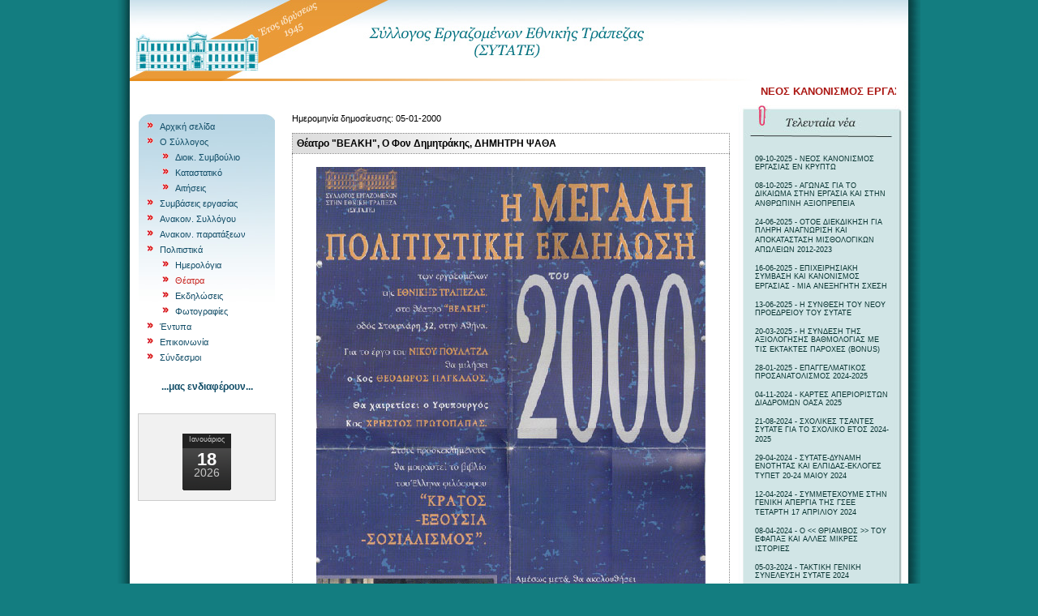

--- FILE ---
content_type: text/html; charset=utf-8
request_url: https://sytate.gr/index.php?page=theatro&id=204
body_size: 9742
content:


<!DOCTYPE HTML PUBLIC "-//W3C//DTD HTML 4.01 Transitional//EN"
"http://www.w3.org/TR/html4/loose.dtd">
<html>

<head>
   <title>Σύλλογος Εργαζομένων Εθνικής Τράπεζας (ΣΥΤΑΤΕ)</title>
   <meta http-equiv="Content-Type" content="text/html; charset=utf-8">
   <meta name="Description" content="SYLOXA">
   <meta name="keywords" content="Σύλλογος, Εργαζόμενοι, Σύλλογος Εργαζομένων, Εθνική Τράπεζα, Εθνική Τράπεζα της Ελλάδας, Εθνική Τράπεζα της Ελλάδος">   
   <link rel='StyleSheet' href='site.css' TYPE='text/css'>
   <script language='javascript' src='site.js' type='text/javascript'></script>
</head>   
   
   
<!-- Ekloges 
<body onload='StartTimer()' onunload='StopTimer()'>
-->
<body>
<div class='site-container'>
   <div class='top-container'>
   </div>

   <div class='marqueeback'>
      <marquee class='marquee' direction='left' onmouseover='this.stop();' onmouseout='this.start();'>
         <a class='marqueelink' target='_blank' href='attachments/00000581.docx'>ΝΕΟΣ ΚΑΝΟΝΙΣΜΟΣ ΕΡΓΑΣΙΑΣ ΕΝ ΚΡΥΠΤΩ</a>&nbsp;&nbsp;&nbsp;&nbsp;&nbsp;&nbsp;&nbsp;&nbsp;&nbsp;&nbsp;&nbsp;&nbsp;&nbsp;&nbsp;&nbsp;&nbsp;&nbsp;&nbsp;&nbsp;&nbsp;&nbsp;&nbsp;&nbsp;&nbsp;&nbsp;&nbsp;&nbsp;&nbsp;&nbsp;&nbsp;&nbsp;&nbsp;&nbsp;&nbsp;&nbsp;&nbsp;&nbsp;&nbsp;&nbsp;&nbsp;<a class='marqueelink' target='_blank' href='attachments/00000580.docx'>ΑΓΩΝΑΣ ΓΙΑ ΤΟ ΔΙΚΑΙΩΜΑ ΣΤΗΝ ΕΡΓΑΣΙΑ ΚΑΙ ΣΤΗΝ ΑΝΘΡΩΠΙΝΗ ΑΞΙΟΠΡΕΠΕΙΑ</a>&nbsp;&nbsp;&nbsp;&nbsp;&nbsp;&nbsp;&nbsp;&nbsp;&nbsp;&nbsp;&nbsp;&nbsp;&nbsp;&nbsp;&nbsp;&nbsp;&nbsp;&nbsp;&nbsp;&nbsp;&nbsp;&nbsp;&nbsp;&nbsp;&nbsp;&nbsp;&nbsp;&nbsp;&nbsp;&nbsp;&nbsp;&nbsp;&nbsp;&nbsp;&nbsp;&nbsp;&nbsp;&nbsp;&nbsp;&nbsp;<a class='marqueelink' target='_blank' href='attachments/00000579.pdf'>ΟΤΟΕ ΔΙΕΚΔΙΚΗΣΗ ΓΙΑ ΠΛΗΡΗ ΑΝΑΓΝΩΡΙΣΗ ΚΑΙ ΑΠΟΚΑΤΑΣΤΑΣΗ ΜΙΣΘΟΛΟΓΙΚΩΝ ΑΠΩΛΕΙΩΝ 2012-2023</a>&nbsp;&nbsp;&nbsp;&nbsp;&nbsp;&nbsp;&nbsp;&nbsp;&nbsp;&nbsp;&nbsp;&nbsp;&nbsp;&nbsp;&nbsp;&nbsp;&nbsp;&nbsp;&nbsp;&nbsp;&nbsp;&nbsp;&nbsp;&nbsp;&nbsp;&nbsp;&nbsp;&nbsp;&nbsp;&nbsp;&nbsp;&nbsp;&nbsp;&nbsp;&nbsp;&nbsp;&nbsp;&nbsp;&nbsp;&nbsp;<a class='marqueelink' target='_blank' href='	attachments/00000576.docx'>ΕΠΙΧΕΙΡΗΣΙΑΚΗ ΣΥΜΒΑΣΗ ΚΑΙ ΚΑΝΟΝΙΣΜΟΣ ΕΡΓΑΣΙΑΣ - ΜΙΑ  ΑΝΕΞΗΓΗΤΗ ΣΧΕΣΗ</a>&nbsp;&nbsp;&nbsp;&nbsp;&nbsp;&nbsp;&nbsp;&nbsp;&nbsp;&nbsp;&nbsp;&nbsp;&nbsp;&nbsp;&nbsp;&nbsp;&nbsp;&nbsp;&nbsp;&nbsp;&nbsp;&nbsp;&nbsp;&nbsp;&nbsp;&nbsp;&nbsp;&nbsp;&nbsp;&nbsp;&nbsp;&nbsp;&nbsp;&nbsp;&nbsp;&nbsp;&nbsp;&nbsp;&nbsp;&nbsp;<a class='marqueelink' target='_blank' href='attachments/00000577.docx'>Η ΣΥΝΘΕΣΗ ΤΟΥ ΝΕΟΥ ΠΡΟΕΔΡΕΙΟΥ ΤΟΥ ΣΥΤΑΤΕ</a>&nbsp;&nbsp;&nbsp;&nbsp;&nbsp;&nbsp;&nbsp;&nbsp;&nbsp;&nbsp;&nbsp;&nbsp;&nbsp;&nbsp;&nbsp;&nbsp;&nbsp;&nbsp;&nbsp;&nbsp;&nbsp;&nbsp;&nbsp;&nbsp;&nbsp;&nbsp;&nbsp;&nbsp;&nbsp;&nbsp;&nbsp;&nbsp;&nbsp;&nbsp;&nbsp;&nbsp;&nbsp;&nbsp;&nbsp;&nbsp;<a class='marqueelink' target='_blank' href='	attachments/00000575.pdf'>Η ΣΥΝΔΕΣΗ ΤΗΣ ΑΞΙΟΛΟΓΗΣΗΣ ΒΑΘΜΟΛΟΓΙΑΣ ΜΕ ΤΙΣ ΕΚΤΑΚΤΕΣ ΠΑΡΟΧΕΣ (BONUS)</a>&nbsp;&nbsp;&nbsp;&nbsp;&nbsp;&nbsp;&nbsp;&nbsp;&nbsp;&nbsp;&nbsp;&nbsp;&nbsp;&nbsp;&nbsp;&nbsp;&nbsp;&nbsp;&nbsp;&nbsp;&nbsp;&nbsp;&nbsp;&nbsp;&nbsp;&nbsp;&nbsp;&nbsp;&nbsp;&nbsp;&nbsp;&nbsp;&nbsp;&nbsp;&nbsp;&nbsp;&nbsp;&nbsp;&nbsp;&nbsp;<a class='marqueelink' target='_blank' href='	attachments/00000574.docx'>ΕΠΑΓΓΕΛΜΑΤΙΚΟΣ ΠΡΟΣΑΝΑΤΟΛΙΣΜΟΣ  2024-2025</a>&nbsp;&nbsp;&nbsp;&nbsp;&nbsp;&nbsp;&nbsp;&nbsp;&nbsp;&nbsp;&nbsp;&nbsp;&nbsp;&nbsp;&nbsp;&nbsp;&nbsp;&nbsp;&nbsp;&nbsp;&nbsp;&nbsp;&nbsp;&nbsp;&nbsp;&nbsp;&nbsp;&nbsp;&nbsp;&nbsp;&nbsp;&nbsp;&nbsp;&nbsp;&nbsp;&nbsp;&nbsp;&nbsp;&nbsp;&nbsp;<a class='marqueelink' target='_blank' href='attachments/00000573.docx'>ΚΑΡΤΕΣ ΑΠΕΡΙΟΡΙΣΤΩΝ ΔΙΑΔΡΟΜΩΝ ΟΑΣΑ  2025</a>&nbsp;&nbsp;&nbsp;&nbsp;&nbsp;&nbsp;&nbsp;&nbsp;&nbsp;&nbsp;&nbsp;&nbsp;&nbsp;&nbsp;&nbsp;&nbsp;&nbsp;&nbsp;&nbsp;&nbsp;&nbsp;&nbsp;&nbsp;&nbsp;&nbsp;&nbsp;&nbsp;&nbsp;&nbsp;&nbsp;&nbsp;&nbsp;&nbsp;&nbsp;&nbsp;&nbsp;&nbsp;&nbsp;&nbsp;&nbsp;<a class='marqueelink' target='_blank' href='	attachments/00000572.docx'>ΣΧΟΛΙΚΕΣ ΤΣΑΝΤΕΣ ΣΥΤΑΤΕ ΓΙΑ ΤΟ ΣΧΟΛΙΚΟ ΕΤΟΣ 2024-2025</a>&nbsp;&nbsp;&nbsp;&nbsp;&nbsp;&nbsp;&nbsp;&nbsp;&nbsp;&nbsp;&nbsp;&nbsp;&nbsp;&nbsp;&nbsp;&nbsp;&nbsp;&nbsp;&nbsp;&nbsp;&nbsp;&nbsp;&nbsp;&nbsp;&nbsp;&nbsp;&nbsp;&nbsp;&nbsp;&nbsp;&nbsp;&nbsp;&nbsp;&nbsp;&nbsp;&nbsp;&nbsp;&nbsp;&nbsp;&nbsp;<a class='marqueelink' target='_blank' href='attachments/00000571.docx'>ΣΥΤΑΤΕ-ΔΥΝΑΜΗ ΕΝΟΤΗΤΑΣ ΚΑΙ ΕΛΠΙΔΑΣ-ΕΚΛΟΓΕΣ ΤΥΠΕΤ 20-24  ΜΑΙΟΥ 2024</a>&nbsp;&nbsp;&nbsp;&nbsp;&nbsp;&nbsp;&nbsp;&nbsp;&nbsp;&nbsp;&nbsp;&nbsp;&nbsp;&nbsp;&nbsp;&nbsp;&nbsp;&nbsp;&nbsp;&nbsp;&nbsp;&nbsp;&nbsp;&nbsp;&nbsp;&nbsp;&nbsp;&nbsp;&nbsp;&nbsp;&nbsp;&nbsp;&nbsp;&nbsp;&nbsp;&nbsp;&nbsp;&nbsp;&nbsp;&nbsp;<a class='marqueelink' target='_blank' href='attachments/00000570.pdf'>ΣΥΜΜΕΤΕΧΟΥΜΕ ΣΤΗΝ  ΓΕΝΙΚΗ ΑΠΕΡΓΙΑ ΤΗΣ ΓΣΕΕ ΤΕΤΑΡΤΗ 17 ΑΠΡΙΛΙΟΥ 2024</a>&nbsp;&nbsp;&nbsp;&nbsp;&nbsp;&nbsp;&nbsp;&nbsp;&nbsp;&nbsp;&nbsp;&nbsp;&nbsp;&nbsp;&nbsp;&nbsp;&nbsp;&nbsp;&nbsp;&nbsp;&nbsp;&nbsp;&nbsp;&nbsp;&nbsp;&nbsp;&nbsp;&nbsp;&nbsp;&nbsp;&nbsp;&nbsp;&nbsp;&nbsp;&nbsp;&nbsp;&nbsp;&nbsp;&nbsp;&nbsp;<a class='marqueelink' target='_blank' href='attachments/00000569.pdf'>Ο  &lt;&lt; ΘΡΙΑΜΒΟΣ &gt;&gt; ΤΟΥ ΕΦΑΠΑΞ ΚΑΙ ΑΛΛΕΣ ΜΙΚΡΕΣ ΙΣΤΟΡΙΕΣ</a>&nbsp;&nbsp;&nbsp;&nbsp;&nbsp;&nbsp;&nbsp;&nbsp;&nbsp;&nbsp;&nbsp;&nbsp;&nbsp;&nbsp;&nbsp;&nbsp;&nbsp;&nbsp;&nbsp;&nbsp;&nbsp;&nbsp;&nbsp;&nbsp;&nbsp;&nbsp;&nbsp;&nbsp;&nbsp;&nbsp;&nbsp;&nbsp;&nbsp;&nbsp;&nbsp;&nbsp;&nbsp;&nbsp;&nbsp;&nbsp;<a class='marqueelink' target='_blank' href='attachments/00000567.pdf'>ΤΑΚΤΙΚΗ ΓΕΝΙΚΗ ΣΥΝΕΛΕΥΣΗ ΣΥΤΑΤΕ 2024</a>&nbsp;&nbsp;&nbsp;&nbsp;&nbsp;&nbsp;&nbsp;&nbsp;&nbsp;&nbsp;&nbsp;&nbsp;&nbsp;&nbsp;&nbsp;&nbsp;&nbsp;&nbsp;&nbsp;&nbsp;&nbsp;&nbsp;&nbsp;&nbsp;&nbsp;&nbsp;&nbsp;&nbsp;&nbsp;&nbsp;&nbsp;&nbsp;&nbsp;&nbsp;&nbsp;&nbsp;&nbsp;&nbsp;&nbsp;&nbsp;<a class='marqueelink' target='_blank' href='attachments/00000566.doc'>ΠΑΝΕΛΛΑΔΙΚΗ ΑΠΕΡΓΙΑ ΟΤΟΕ ΤΕΤΑΡΤΗ  28  ΦΛΕΒΑΡΗ 2024</a>&nbsp;&nbsp;&nbsp;&nbsp;&nbsp;&nbsp;&nbsp;&nbsp;&nbsp;&nbsp;&nbsp;&nbsp;&nbsp;&nbsp;&nbsp;&nbsp;&nbsp;&nbsp;&nbsp;&nbsp;&nbsp;&nbsp;&nbsp;&nbsp;&nbsp;&nbsp;&nbsp;&nbsp;&nbsp;&nbsp;&nbsp;&nbsp;&nbsp;&nbsp;&nbsp;&nbsp;&nbsp;&nbsp;&nbsp;&nbsp;<a class='marqueelink' target='_blank' href='attachments/00000565.pdf'>ΨΗΦΙΑΚΗ ΜΕΤΑΒΑΣΗ- ΤΕΧΝΗΤΗ ΝΟΗΜΟΣΥΝΗ -ΕΠΙΣΤΟΛΗ ΟΤΟΕ ΠΡΟΣ ΤΙΣ ΔΙΟΙΚΗΣΕΙΣ ΤΡΑΠΕΖΩΝ</a>&nbsp;&nbsp;&nbsp;&nbsp;&nbsp;&nbsp;&nbsp;&nbsp;&nbsp;&nbsp;&nbsp;&nbsp;&nbsp;&nbsp;&nbsp;&nbsp;&nbsp;&nbsp;&nbsp;&nbsp;&nbsp;&nbsp;&nbsp;&nbsp;&nbsp;&nbsp;&nbsp;&nbsp;&nbsp;&nbsp;&nbsp;&nbsp;&nbsp;&nbsp;&nbsp;&nbsp;&nbsp;&nbsp;&nbsp;&nbsp;<a class='marqueelink' target='_blank' href='attachments/00000564.docx'>ΕΠΑΓΓΕΛΜΑΤΙΚΟΣ ΠΡΟΣΑΝΑΤΟΛΙΣΜΟΣ ΣΧΟΛΙΚΟ ΕΤΟΣ 2023-2024</a>&nbsp;&nbsp;&nbsp;&nbsp;&nbsp;&nbsp;&nbsp;&nbsp;&nbsp;&nbsp;&nbsp;&nbsp;&nbsp;&nbsp;&nbsp;&nbsp;&nbsp;&nbsp;&nbsp;&nbsp;&nbsp;&nbsp;&nbsp;&nbsp;&nbsp;&nbsp;&nbsp;&nbsp;&nbsp;&nbsp;&nbsp;&nbsp;&nbsp;&nbsp;&nbsp;&nbsp;&nbsp;&nbsp;&nbsp;&nbsp;<a class='marqueelink' target='_blank' href='attachments/00000563.docx'>ΑΝΑΚΟΙΝΩΣΗ    ΙΑΝΟΥΑΡΙΟΣ   2024</a>&nbsp;&nbsp;&nbsp;&nbsp;&nbsp;&nbsp;&nbsp;&nbsp;&nbsp;&nbsp;&nbsp;&nbsp;&nbsp;&nbsp;&nbsp;&nbsp;&nbsp;&nbsp;&nbsp;&nbsp;&nbsp;&nbsp;&nbsp;&nbsp;&nbsp;&nbsp;&nbsp;&nbsp;&nbsp;&nbsp;&nbsp;&nbsp;&nbsp;&nbsp;&nbsp;&nbsp;&nbsp;&nbsp;&nbsp;&nbsp;<a class='marqueelink' target='_blank' href='attachments/00000562.docx'>ΤΙ  ΣΥΜΒΑΙΝΕΙ (ΚΑΙ ΠΑΛΙ) ΜΕ ΤΟ ΤΑΜΕΙΟ ΑΥΤΑΣΦΑΛΕΙΑΣ (ΕΦΑΠΑΞ) ....</a>&nbsp;&nbsp;&nbsp;&nbsp;&nbsp;&nbsp;&nbsp;&nbsp;&nbsp;&nbsp;&nbsp;&nbsp;&nbsp;&nbsp;&nbsp;&nbsp;&nbsp;&nbsp;&nbsp;&nbsp;&nbsp;&nbsp;&nbsp;&nbsp;&nbsp;&nbsp;&nbsp;&nbsp;&nbsp;&nbsp;&nbsp;&nbsp;&nbsp;&nbsp;&nbsp;&nbsp;&nbsp;&nbsp;&nbsp;&nbsp;<a class='marqueelink' target='_blank' href='attachments/00000561.msg'>ΚΑΡΤΕΣ ΑΠΕΡΙΟΡΙΣΤΩΝ ΔΙΑΔΡΟΜΩΝ ΟΑΣΑ - 2024</a>&nbsp;&nbsp;&nbsp;&nbsp;&nbsp;&nbsp;&nbsp;&nbsp;&nbsp;&nbsp;&nbsp;&nbsp;&nbsp;&nbsp;&nbsp;&nbsp;&nbsp;&nbsp;&nbsp;&nbsp;&nbsp;&nbsp;&nbsp;&nbsp;&nbsp;&nbsp;&nbsp;&nbsp;&nbsp;&nbsp;&nbsp;&nbsp;&nbsp;&nbsp;&nbsp;&nbsp;&nbsp;&nbsp;&nbsp;&nbsp;<a class='marqueelink' target='_blank' href='	attachments/00000560.msg'>ΠΑΙΔΙΚΟΣ ΚΙΝΗΜΑΤΟΓΡΑΦΟΣ -ΣΥΝΕΡΓΑΣΙΑ ΣΥΤΑΤΕ-VILLAGE CINEMAS-ΠΕΡΙΟΔΟΣ ΧΡΙΣΤΟΥΓΕΝΝΩΝ 2023</a>&nbsp;&nbsp;&nbsp;&nbsp;&nbsp;&nbsp;&nbsp;&nbsp;&nbsp;&nbsp;&nbsp;&nbsp;&nbsp;&nbsp;&nbsp;&nbsp;&nbsp;&nbsp;&nbsp;&nbsp;&nbsp;&nbsp;&nbsp;&nbsp;&nbsp;&nbsp;&nbsp;&nbsp;&nbsp;&nbsp;&nbsp;&nbsp;&nbsp;&nbsp;&nbsp;&nbsp;&nbsp;&nbsp;&nbsp;&nbsp;<a class='marqueelink' target='_blank' href='attachments/00000559.docx'>ΤΣΑΝΤΕΣ ΔΗΜΟΤΙΚΟΥ ΣΥΤΑΤΕ ΣΧΟΛΙΚΟ ΕΤΟΣ 2023-2024</a>&nbsp;&nbsp;&nbsp;&nbsp;&nbsp;&nbsp;&nbsp;&nbsp;&nbsp;&nbsp;&nbsp;&nbsp;&nbsp;&nbsp;&nbsp;&nbsp;&nbsp;&nbsp;&nbsp;&nbsp;&nbsp;&nbsp;&nbsp;&nbsp;&nbsp;&nbsp;&nbsp;&nbsp;&nbsp;&nbsp;&nbsp;&nbsp;&nbsp;&nbsp;&nbsp;&nbsp;&nbsp;&nbsp;&nbsp;&nbsp;<a class='marqueelink' target='_blank' href='	attachments/00000558.pdf'>ΑΠΟΚΑΤΑΣΤΑΣΗ ΤΩΝ ΘΕΣΜΙΚΩΝ ΚΑΙ ΟΙΚΟΝΟΜΙΚΩΝ ΚΑΤΑΚΤΗΣΕΩΝ ΤΩΝ ΕΡΓΑΖΟΜΕΝΩΝ</a>&nbsp;&nbsp;&nbsp;&nbsp;&nbsp;&nbsp;&nbsp;&nbsp;&nbsp;&nbsp;&nbsp;&nbsp;&nbsp;&nbsp;&nbsp;&nbsp;&nbsp;&nbsp;&nbsp;&nbsp;&nbsp;&nbsp;&nbsp;&nbsp;&nbsp;&nbsp;&nbsp;&nbsp;&nbsp;&nbsp;&nbsp;&nbsp;&nbsp;&nbsp;&nbsp;&nbsp;&nbsp;&nbsp;&nbsp;&nbsp;<a class='marqueelink' target='_blank' href='	attachments/00000557.docx'>ΠΑΝΕΛΛΗΝΙΕΣ ΕΞΕΤΑΣΕΙΣ-ΟΙΚΟΝΟΜΙΚΕΣ ΔΙΕΥΚΟΛΥΝΣΕΙΣ</a>&nbsp;&nbsp;&nbsp;&nbsp;&nbsp;&nbsp;&nbsp;&nbsp;&nbsp;&nbsp;&nbsp;&nbsp;&nbsp;&nbsp;&nbsp;&nbsp;&nbsp;&nbsp;&nbsp;&nbsp;&nbsp;&nbsp;&nbsp;&nbsp;&nbsp;&nbsp;&nbsp;&nbsp;&nbsp;&nbsp;&nbsp;&nbsp;&nbsp;&nbsp;&nbsp;&nbsp;&nbsp;&nbsp;&nbsp;&nbsp;<a class='marqueelink' target='_blank' href='attachments/00000556.docx'>ΤΟ ΔΙΚΤΥΟ ΔΥΣΛΕΙΤΟΥΡΓΕΙ - ΟΙ ΣΥΝΑΔΕΛΦΟΙ ΣΕ ΚΑΤΑΡΡΕΥΣΗ...</a>&nbsp;&nbsp;&nbsp;&nbsp;&nbsp;&nbsp;&nbsp;&nbsp;&nbsp;&nbsp;&nbsp;&nbsp;&nbsp;&nbsp;&nbsp;&nbsp;&nbsp;&nbsp;&nbsp;&nbsp;&nbsp;&nbsp;&nbsp;&nbsp;&nbsp;&nbsp;&nbsp;&nbsp;&nbsp;&nbsp;&nbsp;&nbsp;&nbsp;&nbsp;&nbsp;&nbsp;&nbsp;&nbsp;&nbsp;&nbsp;<a class='marqueelink' target='_blank' href='attachments/00000555.docx'>ΠΙΣΤΩΣΗ ΚΡΑΤΗΣΕΩΝ ΑΠΕΡΓΙΩΝ ΚΑΙ ΣΤΑΣΕΩΝ ΕΡΓΑΣΙΑΣ</a>&nbsp;&nbsp;&nbsp;&nbsp;&nbsp;&nbsp;&nbsp;&nbsp;&nbsp;&nbsp;&nbsp;&nbsp;&nbsp;&nbsp;&nbsp;&nbsp;&nbsp;&nbsp;&nbsp;&nbsp;&nbsp;&nbsp;&nbsp;&nbsp;&nbsp;&nbsp;&nbsp;&nbsp;&nbsp;&nbsp;&nbsp;&nbsp;&nbsp;&nbsp;&nbsp;&nbsp;&nbsp;&nbsp;&nbsp;&nbsp;<a class='marqueelink' target='_blank' href='	attachments/00000554.docx'>ΑΥΘΕΝΤΙΚΟΣ ΜΑΡΑΘΩΝΙΟΣ ΑΘΗΝΑ 11 ΚΑΙ 12 ΝΟΕΜΒΡΙΟΥ 2023</a>&nbsp;&nbsp;&nbsp;&nbsp;&nbsp;&nbsp;&nbsp;&nbsp;&nbsp;&nbsp;&nbsp;&nbsp;&nbsp;&nbsp;&nbsp;&nbsp;&nbsp;&nbsp;&nbsp;&nbsp;&nbsp;&nbsp;&nbsp;&nbsp;&nbsp;&nbsp;&nbsp;&nbsp;&nbsp;&nbsp;&nbsp;&nbsp;&nbsp;&nbsp;&nbsp;&nbsp;&nbsp;&nbsp;&nbsp;&nbsp;<a class='marqueelink' target='_blank' href='	attachments/00000552.pdf'>ΠΑΡΑΣΤΑΣΕΙΣ ΘΕΑΤΡΙΚΗΣ ΟΜΑΔΑΣ ΟΤΟΕ ΜΑΙΟΣ 2023</a>&nbsp;&nbsp;&nbsp;&nbsp;&nbsp;&nbsp;&nbsp;&nbsp;&nbsp;&nbsp;&nbsp;&nbsp;&nbsp;&nbsp;&nbsp;&nbsp;&nbsp;&nbsp;&nbsp;&nbsp;&nbsp;&nbsp;&nbsp;&nbsp;&nbsp;&nbsp;&nbsp;&nbsp;&nbsp;&nbsp;&nbsp;&nbsp;&nbsp;&nbsp;&nbsp;&nbsp;&nbsp;&nbsp;&nbsp;&nbsp;<a class='marqueelink' target='_blank' href='attachments/00000551.pdf'>ΠΟΛΙΤΙΣΤΙΚΑ ΜΟΝΟΠΑΤΙΑ ΟΤΟΕ ΜΑΙΟΣ 2023</a>&nbsp;&nbsp;&nbsp;&nbsp;&nbsp;&nbsp;&nbsp;&nbsp;&nbsp;&nbsp;&nbsp;&nbsp;&nbsp;&nbsp;&nbsp;&nbsp;&nbsp;&nbsp;&nbsp;&nbsp;&nbsp;&nbsp;&nbsp;&nbsp;&nbsp;&nbsp;&nbsp;&nbsp;&nbsp;&nbsp;&nbsp;&nbsp;&nbsp;&nbsp;&nbsp;&nbsp;&nbsp;&nbsp;&nbsp;&nbsp;<a class='marqueelink' target='_blank' href='attachments/00000550.pdf'>Άμεσα Ειδική Επιχειρησιακή Σύμβαση</a>&nbsp;&nbsp;&nbsp;&nbsp;&nbsp;&nbsp;&nbsp;&nbsp;&nbsp;&nbsp;&nbsp;&nbsp;&nbsp;&nbsp;&nbsp;&nbsp;&nbsp;&nbsp;&nbsp;&nbsp;&nbsp;&nbsp;&nbsp;&nbsp;&nbsp;&nbsp;&nbsp;&nbsp;&nbsp;&nbsp;&nbsp;&nbsp;&nbsp;&nbsp;&nbsp;&nbsp;&nbsp;&nbsp;&nbsp;&nbsp;<a class='marqueelink' target='_blank' href='attachments/00000549.pdf'>ΕΙΚΟΣΙΤΕΤΡΑΩΡΗ ΠΑΝΕΛΛΑΔΙΚΗ ΑΠΕΡΓΙΑ ΠΕΜΠΤΗ 16 ΜΑΡΤΙΟΥ 2023 ΓΣΕΕ</a>&nbsp;&nbsp;&nbsp;&nbsp;&nbsp;&nbsp;&nbsp;&nbsp;&nbsp;&nbsp;&nbsp;&nbsp;&nbsp;&nbsp;&nbsp;&nbsp;&nbsp;&nbsp;&nbsp;&nbsp;&nbsp;&nbsp;&nbsp;&nbsp;&nbsp;&nbsp;&nbsp;&nbsp;&nbsp;&nbsp;&nbsp;&nbsp;&nbsp;&nbsp;&nbsp;&nbsp;&nbsp;&nbsp;&nbsp;&nbsp;<a class='marqueelink' target='_blank' href='attachments/00000548.pdf'>ΘΕΑΤΡΙΚΟΣ ΚΑΤΑΛΟΓΟΣ ΟΤΟΕ 2023-2024</a>&nbsp;&nbsp;&nbsp;&nbsp;&nbsp;&nbsp;&nbsp;&nbsp;&nbsp;&nbsp;&nbsp;&nbsp;&nbsp;&nbsp;&nbsp;&nbsp;&nbsp;&nbsp;&nbsp;&nbsp;&nbsp;&nbsp;&nbsp;&nbsp;&nbsp;&nbsp;&nbsp;&nbsp;&nbsp;&nbsp;&nbsp;&nbsp;&nbsp;&nbsp;&nbsp;&nbsp;&nbsp;&nbsp;&nbsp;&nbsp;<a class='marqueelink' target='_blank' href='attachments/00000544.pdf'>ΕΠΑΓΓΕΛΜΑΤΙΚΟΣ ΠΡΟΣΑΝΑΤΟΛΙΣΜΟΣ ΣΧΟΛΙΚΟ ΕΤΟΣ 2022-2023</a>&nbsp;&nbsp;&nbsp;&nbsp;&nbsp;&nbsp;&nbsp;&nbsp;&nbsp;&nbsp;&nbsp;&nbsp;&nbsp;&nbsp;&nbsp;&nbsp;&nbsp;&nbsp;&nbsp;&nbsp;&nbsp;&nbsp;&nbsp;&nbsp;&nbsp;&nbsp;&nbsp;&nbsp;&nbsp;&nbsp;&nbsp;&nbsp;&nbsp;&nbsp;&nbsp;&nbsp;&nbsp;&nbsp;&nbsp;&nbsp;<a class='marqueelink' target='_blank' href='	attachments/00000542.pdf'>ΕΤΗΣΙΑ ΤΑΚΤΙΚΗ ΓΕΝΙΚΗ ΣΥΝΕΛΕΥΣΗ ΣΥΤΑΤΕ 2023</a>&nbsp;&nbsp;&nbsp;&nbsp;&nbsp;&nbsp;&nbsp;&nbsp;&nbsp;&nbsp;&nbsp;&nbsp;&nbsp;&nbsp;&nbsp;&nbsp;&nbsp;&nbsp;&nbsp;&nbsp;&nbsp;&nbsp;&nbsp;&nbsp;&nbsp;&nbsp;&nbsp;&nbsp;&nbsp;&nbsp;&nbsp;&nbsp;&nbsp;&nbsp;&nbsp;&nbsp;&nbsp;&nbsp;&nbsp;&nbsp;<a class='marqueelink' target='_blank' href='attachments/00000541.pdf'>ΠΑΙΔΙΚΑ ΔΩΡΑ 2022</a>&nbsp;&nbsp;&nbsp;&nbsp;&nbsp;&nbsp;&nbsp;&nbsp;&nbsp;&nbsp;&nbsp;&nbsp;&nbsp;&nbsp;&nbsp;&nbsp;&nbsp;&nbsp;&nbsp;&nbsp;&nbsp;&nbsp;&nbsp;&nbsp;&nbsp;&nbsp;&nbsp;&nbsp;&nbsp;&nbsp;&nbsp;&nbsp;&nbsp;&nbsp;&nbsp;&nbsp;&nbsp;&nbsp;&nbsp;&nbsp;<a class='marqueelink' target='_blank' href='attachments/00000540.pdf'>ΣΥΜΜΕΤΟΧΗ ΣΤΗΝ ΑΠΕΡΓΙΑ ΤΗΣ ΓΣΕΕ ΤΕΤΑΡΤΗ 9 ΝΟΕΜΒΡΙΟΥ 2022-ΠΡΟΣΥΓΚΕΝΤΡΩΣΗ ΟΤΟΕ ΣΤΗΝ ΠΛΑΤΕΙΑ ΚΛΑΥΘΜΩΝΟΣ  ΣΤΙΣ 10:30</a>&nbsp;&nbsp;&nbsp;&nbsp;&nbsp;&nbsp;&nbsp;&nbsp;&nbsp;&nbsp;&nbsp;&nbsp;&nbsp;&nbsp;&nbsp;&nbsp;&nbsp;&nbsp;&nbsp;&nbsp;&nbsp;&nbsp;&nbsp;&nbsp;&nbsp;&nbsp;&nbsp;&nbsp;&nbsp;&nbsp;&nbsp;&nbsp;&nbsp;&nbsp;&nbsp;&nbsp;&nbsp;&nbsp;&nbsp;&nbsp;<a class='marqueelink' target='_blank' href='attachments/00000539.pdf'>ΚΑΡΤΕΣ ΑΠΕΡΙΟΡΙΣΤΩΝ ΔΙΑΔΡΟΜΩΝ ΟΑΣΑ 2023</a>&nbsp;&nbsp;&nbsp;&nbsp;&nbsp;&nbsp;&nbsp;&nbsp;&nbsp;&nbsp;&nbsp;&nbsp;&nbsp;&nbsp;&nbsp;&nbsp;&nbsp;&nbsp;&nbsp;&nbsp;&nbsp;&nbsp;&nbsp;&nbsp;&nbsp;&nbsp;&nbsp;&nbsp;&nbsp;&nbsp;&nbsp;&nbsp;&nbsp;&nbsp;&nbsp;&nbsp;&nbsp;&nbsp;&nbsp;&nbsp;<a class='marqueelink' target='_blank' href='attachments/00000538.pdf'>Ανακοίνωση Νο 18 - NBG PAY</a>&nbsp;&nbsp;&nbsp;&nbsp;&nbsp;&nbsp;&nbsp;&nbsp;&nbsp;&nbsp;&nbsp;&nbsp;&nbsp;&nbsp;&nbsp;&nbsp;&nbsp;&nbsp;&nbsp;&nbsp;&nbsp;&nbsp;&nbsp;&nbsp;&nbsp;&nbsp;&nbsp;&nbsp;&nbsp;&nbsp;&nbsp;&nbsp;&nbsp;&nbsp;&nbsp;&nbsp;&nbsp;&nbsp;&nbsp;&nbsp;<a class='marqueelink' target='_blank' href='attachments/00000537.pdf'>ΕΚΛΟΓΕΣ ΕΠΙΤΡΟΠΩΝ ΑΓΩΝΑ  ΕΑΚ</a>&nbsp;&nbsp;&nbsp;&nbsp;&nbsp;&nbsp;&nbsp;&nbsp;&nbsp;&nbsp;&nbsp;&nbsp;&nbsp;&nbsp;&nbsp;&nbsp;&nbsp;&nbsp;&nbsp;&nbsp;&nbsp;&nbsp;&nbsp;&nbsp;&nbsp;&nbsp;&nbsp;&nbsp;&nbsp;&nbsp;&nbsp;&nbsp;&nbsp;&nbsp;&nbsp;&nbsp;&nbsp;&nbsp;&nbsp;&nbsp;<a class='marqueelink' target='_blank' href='attachments/00000535.pdf'>ΟΤΟΕ - ΣΥΜΜΕΤΕΧΟΥΜΕ ΜΑΖΙΚΑ ΣΤΟ ΣΥΛΛΑΛΗΤΗΡΙΟ ΤΩΝ ΣΥΝΔΙΚΑΤΩΝ ΣΤΗ ΘΕΣΣΑΛΟΝΙΚΗ 10/9</a>&nbsp;&nbsp;&nbsp;&nbsp;&nbsp;&nbsp;&nbsp;&nbsp;&nbsp;&nbsp;&nbsp;&nbsp;&nbsp;&nbsp;&nbsp;&nbsp;&nbsp;&nbsp;&nbsp;&nbsp;&nbsp;&nbsp;&nbsp;&nbsp;&nbsp;&nbsp;&nbsp;&nbsp;&nbsp;&nbsp;&nbsp;&nbsp;&nbsp;&nbsp;&nbsp;&nbsp;&nbsp;&nbsp;&nbsp;&nbsp;<a class='marqueelink' target='_blank' href='attachments/00000534.docx'>ΑΥΘΕΝΤΙΚΟΣ ΜΑΡΑΘΩΝΙΟΣ 12-13 ΝΟΕΜΒΡΙΟΥ 2022</a>&nbsp;&nbsp;&nbsp;&nbsp;&nbsp;&nbsp;&nbsp;&nbsp;&nbsp;&nbsp;&nbsp;&nbsp;&nbsp;&nbsp;&nbsp;&nbsp;&nbsp;&nbsp;&nbsp;&nbsp;&nbsp;&nbsp;&nbsp;&nbsp;&nbsp;&nbsp;&nbsp;&nbsp;&nbsp;&nbsp;&nbsp;&nbsp;&nbsp;&nbsp;&nbsp;&nbsp;&nbsp;&nbsp;&nbsp;&nbsp;<a class='marqueelink' target='_blank' href='attachments/00000533.docx'>ΣΧΟΛΙΚΕΣ ΤΣΑΝΤΕΣ POLO 2022</a>&nbsp;&nbsp;&nbsp;&nbsp;&nbsp;&nbsp;&nbsp;&nbsp;&nbsp;&nbsp;&nbsp;&nbsp;&nbsp;&nbsp;&nbsp;&nbsp;&nbsp;&nbsp;&nbsp;&nbsp;&nbsp;&nbsp;&nbsp;&nbsp;&nbsp;&nbsp;&nbsp;&nbsp;&nbsp;&nbsp;&nbsp;&nbsp;&nbsp;&nbsp;&nbsp;&nbsp;&nbsp;&nbsp;&nbsp;&nbsp;<a class='marqueelink' target='_blank' href='attachments/00000532.pdf'>ΣΥΝΘΕΣΗ ΝΕΟΥ ΔΙΟΙΚΗΤΙΚΟΥ ΣΥΜΒΟΥΛΙΟΥ ΣΥΤΑΤΕ</a>&nbsp;&nbsp;&nbsp;&nbsp;&nbsp;&nbsp;&nbsp;&nbsp;&nbsp;&nbsp;&nbsp;&nbsp;&nbsp;&nbsp;&nbsp;&nbsp;&nbsp;&nbsp;&nbsp;&nbsp;&nbsp;&nbsp;&nbsp;&nbsp;&nbsp;&nbsp;&nbsp;&nbsp;&nbsp;&nbsp;&nbsp;&nbsp;&nbsp;&nbsp;&nbsp;&nbsp;&nbsp;&nbsp;&nbsp;&nbsp;<a class='marqueelink' target='_blank' href='	attachments/00000531.docx'>ΣΥΜΜΕΤΕΧΟΥΜΕ ΟΛΟΙ ΣΤΗΝ ΑΠΕΡΓΙΑ ΤΗΝ ΤΡΙΤΗ 21 ΙΟΥΝΙΟΥ 2022</a>&nbsp;&nbsp;&nbsp;&nbsp;&nbsp;&nbsp;&nbsp;&nbsp;&nbsp;&nbsp;&nbsp;&nbsp;&nbsp;&nbsp;&nbsp;&nbsp;&nbsp;&nbsp;&nbsp;&nbsp;&nbsp;&nbsp;&nbsp;&nbsp;&nbsp;&nbsp;&nbsp;&nbsp;&nbsp;&nbsp;&nbsp;&nbsp;&nbsp;&nbsp;&nbsp;&nbsp;&nbsp;&nbsp;&nbsp;&nbsp;<a class='marqueelink' target='_blank' href='attachments/00000530.pdf'>ΟΛΟΚΛΗΡΩΣΗ ΕΚΛΟΓΙΚΗΣ ΔΙΑΔΙΚΑΣΙΑΣ ΣΥΤΑΤΕ ΜΕ ΕΚΠΛΗΚΤΙΚΟ ΠΟΣΟΣΤΟ ΣΥΜΜΕΤΟΧΗΣ</a>&nbsp;&nbsp;&nbsp;&nbsp;&nbsp;&nbsp;&nbsp;&nbsp;&nbsp;&nbsp;&nbsp;&nbsp;&nbsp;&nbsp;&nbsp;&nbsp;&nbsp;&nbsp;&nbsp;&nbsp;&nbsp;&nbsp;&nbsp;&nbsp;&nbsp;&nbsp;&nbsp;&nbsp;&nbsp;&nbsp;&nbsp;&nbsp;&nbsp;&nbsp;&nbsp;&nbsp;&nbsp;&nbsp;&nbsp;&nbsp;<a class='marqueelink' target='_blank' href='attachments/00000527.pdf'>Ε.Σ.Σ.Ε 2022-2024 ΔΕΥΤΕΡΗ ΣΥΝΑΝΤΗΣΗ ΜΕ ΤΗ ΔΙΟΙΚΗΣΗ</a>&nbsp;&nbsp;&nbsp;&nbsp;&nbsp;&nbsp;&nbsp;&nbsp;&nbsp;&nbsp;&nbsp;&nbsp;&nbsp;&nbsp;&nbsp;&nbsp;&nbsp;&nbsp;&nbsp;&nbsp;&nbsp;&nbsp;&nbsp;&nbsp;&nbsp;&nbsp;&nbsp;&nbsp;&nbsp;&nbsp;&nbsp;&nbsp;&nbsp;&nbsp;&nbsp;&nbsp;&nbsp;&nbsp;&nbsp;&nbsp;<a class='marqueelink' target='_blank' href='attachments/00000526.docx'>ΕΚΛΟΓΕΣ ΣΥΤΑΤΕ ΕΝΑΡΞΗ ΔΙΑ ΖΩΣΗΣ ΨΗΦΟΦΟΡΙΑΣ</a>&nbsp;&nbsp;&nbsp;&nbsp;&nbsp;&nbsp;&nbsp;&nbsp;&nbsp;&nbsp;&nbsp;&nbsp;&nbsp;&nbsp;&nbsp;&nbsp;&nbsp;&nbsp;&nbsp;&nbsp;&nbsp;&nbsp;&nbsp;&nbsp;&nbsp;&nbsp;&nbsp;&nbsp;&nbsp;&nbsp;&nbsp;&nbsp;&nbsp;&nbsp;&nbsp;&nbsp;&nbsp;&nbsp;&nbsp;&nbsp;<a class='marqueelink' target='_blank' href='attachments/00000523.pdf'>ΠΡΟΚΗΡΥΞΗ ΕΚΛΟΓΩΝ ΣΥΤΑΤΕ</a>&nbsp;&nbsp;&nbsp;&nbsp;&nbsp;&nbsp;&nbsp;&nbsp;&nbsp;&nbsp;&nbsp;&nbsp;&nbsp;&nbsp;&nbsp;&nbsp;&nbsp;&nbsp;&nbsp;&nbsp;&nbsp;&nbsp;&nbsp;&nbsp;&nbsp;&nbsp;&nbsp;&nbsp;&nbsp;&nbsp;&nbsp;&nbsp;&nbsp;&nbsp;&nbsp;&nbsp;&nbsp;&nbsp;&nbsp;&nbsp;<a class='marqueelink' target='_blank' href='attachments/00000522.docx'>ΠΡΩΤΟΜΑΓΙΑ 2022 ΑΝΑΚΟΙΝΩΣΗ ΟΤΟΕ</a>&nbsp;&nbsp;&nbsp;&nbsp;&nbsp;&nbsp;&nbsp;&nbsp;&nbsp;&nbsp;&nbsp;&nbsp;&nbsp;&nbsp;&nbsp;&nbsp;&nbsp;&nbsp;&nbsp;&nbsp;&nbsp;&nbsp;&nbsp;&nbsp;&nbsp;&nbsp;&nbsp;&nbsp;&nbsp;&nbsp;&nbsp;&nbsp;&nbsp;&nbsp;&nbsp;&nbsp;&nbsp;&nbsp;&nbsp;&nbsp;<a class='marqueelink' target='_blank' href='attachments/00000518.pdf'>ΠΡΟΤΑΣΕΙΣ ΔΙΑΜΟΡΦΩΣΗΣ ΠΛΑΙΣΙΟΥ ΔΙΕΚΔΙΚΗΣΗΣ Ε.Σ.Σ.Ε.2022-2025 ΑΝΑΚΟΙΝΩΣΗ Νο8</a>&nbsp;&nbsp;&nbsp;&nbsp;&nbsp;&nbsp;&nbsp;&nbsp;&nbsp;&nbsp;&nbsp;&nbsp;&nbsp;&nbsp;&nbsp;&nbsp;&nbsp;&nbsp;&nbsp;&nbsp;&nbsp;&nbsp;&nbsp;&nbsp;&nbsp;&nbsp;&nbsp;&nbsp;&nbsp;&nbsp;&nbsp;&nbsp;&nbsp;&nbsp;&nbsp;&nbsp;&nbsp;&nbsp;&nbsp;&nbsp;<a class='marqueelink' target='_blank' href='attachments/00000516.pdf'>ΣΥΜΜΕΤΟΧΗ ΣΤΗ ΓΕΝΙΚΗ ΑΠΕΡΓΙΑ  ΤΗΣ ΓΣΕΕ ΣΤΙΣ 6 ΑΠΡΙΛΙΟΥ 2022</a>&nbsp;&nbsp;&nbsp;&nbsp;&nbsp;&nbsp;&nbsp;&nbsp;&nbsp;&nbsp;&nbsp;&nbsp;&nbsp;&nbsp;&nbsp;&nbsp;&nbsp;&nbsp;&nbsp;&nbsp;&nbsp;&nbsp;&nbsp;&nbsp;&nbsp;&nbsp;&nbsp;&nbsp;&nbsp;&nbsp;&nbsp;&nbsp;&nbsp;&nbsp;&nbsp;&nbsp;&nbsp;&nbsp;&nbsp;&nbsp;<a class='marqueelink' target='_blank' href='attachments/00000514.pdf'>ΑΝΑΚΟΙΝΩΣΗ Νο 6 ΣΤΑΣΗ ΕΡΓΑΣΙΑΣ ΟΤΟΕ</a>&nbsp;&nbsp;&nbsp;&nbsp;&nbsp;&nbsp;&nbsp;&nbsp;&nbsp;&nbsp;&nbsp;&nbsp;&nbsp;&nbsp;&nbsp;&nbsp;&nbsp;&nbsp;&nbsp;&nbsp;&nbsp;&nbsp;&nbsp;&nbsp;&nbsp;&nbsp;&nbsp;&nbsp;&nbsp;&nbsp;&nbsp;&nbsp;&nbsp;&nbsp;&nbsp;&nbsp;&nbsp;&nbsp;&nbsp;&nbsp;<a class='marqueelink' target='_blank' href='attachments/00000513.pdf'>ΑΝΑΚΟΙΝΩΣΗ Νο 5</a>&nbsp;&nbsp;&nbsp;&nbsp;&nbsp;&nbsp;&nbsp;&nbsp;&nbsp;&nbsp;&nbsp;&nbsp;&nbsp;&nbsp;&nbsp;&nbsp;&nbsp;&nbsp;&nbsp;&nbsp;&nbsp;&nbsp;&nbsp;&nbsp;&nbsp;&nbsp;&nbsp;&nbsp;&nbsp;&nbsp;&nbsp;&nbsp;&nbsp;&nbsp;&nbsp;&nbsp;&nbsp;&nbsp;&nbsp;&nbsp;<a class='marqueelink' target='_blank' href='attachments/00000510.pdf'>ΑΛΛΑΓΗ ΤΗΣ ΗΜΕΡΟΜΗΝΙΑΣΔΙΕΞΑΓΩΓΗΣ ΤΩΝ ΕΚΛΟΓΩΝ</a>&nbsp;&nbsp;&nbsp;&nbsp;&nbsp;&nbsp;&nbsp;&nbsp;&nbsp;&nbsp;&nbsp;&nbsp;&nbsp;&nbsp;&nbsp;&nbsp;&nbsp;&nbsp;&nbsp;&nbsp;&nbsp;&nbsp;&nbsp;&nbsp;&nbsp;&nbsp;&nbsp;&nbsp;&nbsp;&nbsp;&nbsp;&nbsp;&nbsp;&nbsp;&nbsp;&nbsp;&nbsp;&nbsp;&nbsp;&nbsp;<a class='marqueelink' target='_blank' href='attachments/00000508.pdf'>ΟΔΗΓΙΕΣ ΣΥΝΔΕΣΗΣ  ΣΤΗΝ ΔΙΑΔΙΚΤΥΑΚΗ   ΓΕΝΙΚΗ ΣΥΝΕΛΕΥΣΗ   ΣΥΤΑΤΕ</a>&nbsp;&nbsp;&nbsp;&nbsp;&nbsp;&nbsp;&nbsp;&nbsp;&nbsp;&nbsp;&nbsp;&nbsp;&nbsp;&nbsp;&nbsp;&nbsp;&nbsp;&nbsp;&nbsp;&nbsp;&nbsp;&nbsp;&nbsp;&nbsp;&nbsp;&nbsp;&nbsp;&nbsp;&nbsp;&nbsp;&nbsp;&nbsp;&nbsp;&nbsp;&nbsp;&nbsp;&nbsp;&nbsp;&nbsp;&nbsp;<a class='marqueelink' target='_blank' href='attachments/00000507.pdf'>Επαγγελματικός Προσανατολισμός Σχολ. έτους 2021 - 2022</a>&nbsp;&nbsp;&nbsp;&nbsp;&nbsp;&nbsp;&nbsp;&nbsp;&nbsp;&nbsp;&nbsp;&nbsp;&nbsp;&nbsp;&nbsp;&nbsp;&nbsp;&nbsp;&nbsp;&nbsp;&nbsp;&nbsp;&nbsp;&nbsp;&nbsp;&nbsp;&nbsp;&nbsp;&nbsp;&nbsp;&nbsp;&nbsp;&nbsp;&nbsp;&nbsp;&nbsp;&nbsp;&nbsp;&nbsp;&nbsp;<a class='marqueelink' target='_blank' href='	attachments/00000500.docx'>ΝΙΚΟΣ ΠΑΠΑΙΩΑΝΝΟΥ ΑΝΑΚΟΙΝΩΣΗ-ΑΠΑΝΤΗΣΗ ΣΧΕΤΙΚΑ ΜΕ ΤΟ ΛΕΠΕΤΕ</a>&nbsp;&nbsp;&nbsp;&nbsp;&nbsp;&nbsp;&nbsp;&nbsp;&nbsp;&nbsp;&nbsp;&nbsp;&nbsp;&nbsp;&nbsp;&nbsp;&nbsp;&nbsp;&nbsp;&nbsp;&nbsp;&nbsp;&nbsp;&nbsp;&nbsp;&nbsp;&nbsp;&nbsp;&nbsp;&nbsp;&nbsp;&nbsp;&nbsp;&nbsp;&nbsp;&nbsp;&nbsp;&nbsp;&nbsp;&nbsp;<a class='marqueelink' target='_blank' href='attachments/00000499.doc'>ΔΗΛΩΣΗ ΠΡΟΕΔΡΟΥ Ν ΠΑΠΑΙΩΑΝΝΟΥ ΣΧΕΤΙΚΑ ΜΕ ΤΙΣ ΑΠΟΦΑΣΕΙΣ Δ.Ε ΤΟΥ ΛΕΠΕΤΕ</a>&nbsp;&nbsp;&nbsp;&nbsp;&nbsp;&nbsp;&nbsp;&nbsp;&nbsp;&nbsp;&nbsp;&nbsp;&nbsp;&nbsp;&nbsp;&nbsp;&nbsp;&nbsp;&nbsp;&nbsp;&nbsp;&nbsp;&nbsp;&nbsp;&nbsp;&nbsp;&nbsp;&nbsp;&nbsp;&nbsp;&nbsp;&nbsp;&nbsp;&nbsp;&nbsp;&nbsp;&nbsp;&nbsp;&nbsp;&nbsp;<a class='marqueelink' target='_blank' href='attachments/00000497.docx'>ΑΝΤΖΕΝΤΑ 2022 ΚΑΙ ΣΤΥΛΟ ΔΙΑΡΚΕΙΑΣ ΓΙΑ ΟΘΟΝΕΣ ΑΦΗΣ</a>&nbsp;&nbsp;&nbsp;&nbsp;&nbsp;&nbsp;&nbsp;&nbsp;&nbsp;&nbsp;&nbsp;&nbsp;&nbsp;&nbsp;&nbsp;&nbsp;&nbsp;&nbsp;&nbsp;&nbsp;&nbsp;&nbsp;&nbsp;&nbsp;&nbsp;&nbsp;&nbsp;&nbsp;&nbsp;&nbsp;&nbsp;&nbsp;&nbsp;&nbsp;&nbsp;&nbsp;&nbsp;&nbsp;&nbsp;&nbsp;<a class='marqueelink' target='_blank' href='attachments/00000496.docx'>ΑΠΟ ΤΗ ΣΥΛΛΟΓΙΚΗ ΣΤΗΝ ΑΤΟΜΙΚΗ ΕΥΘΥΝΗ</a>&nbsp;&nbsp;&nbsp;&nbsp;&nbsp;&nbsp;&nbsp;&nbsp;&nbsp;&nbsp;&nbsp;&nbsp;&nbsp;&nbsp;&nbsp;&nbsp;&nbsp;&nbsp;&nbsp;&nbsp;&nbsp;&nbsp;&nbsp;&nbsp;&nbsp;&nbsp;&nbsp;&nbsp;&nbsp;&nbsp;&nbsp;&nbsp;&nbsp;&nbsp;&nbsp;&nbsp;&nbsp;&nbsp;&nbsp;&nbsp;<a class='marqueelink' target='_blank' href='attachments/00000495.docx'>ΕΚΛΟΓΕΣ ΤΥΠΕΤ-ΑΥΘΑΙΡΕΤΕΣ ΕΡΜΗΝΕΙΕΣ</a>&nbsp;&nbsp;&nbsp;&nbsp;&nbsp;&nbsp;&nbsp;&nbsp;&nbsp;&nbsp;&nbsp;&nbsp;&nbsp;&nbsp;&nbsp;&nbsp;&nbsp;&nbsp;&nbsp;&nbsp;&nbsp;&nbsp;&nbsp;&nbsp;&nbsp;&nbsp;&nbsp;&nbsp;&nbsp;&nbsp;&nbsp;&nbsp;&nbsp;&nbsp;&nbsp;&nbsp;&nbsp;&nbsp;&nbsp;&nbsp;<a class='marqueelink' target='_blank' href='attachments/00000492.docx'>ΠΟΙΟΣ ΔΕΝ ΘΕΛΕΙ ΤΕΛΙΚΑ ΕΚΛΟΓΕΣ ΣΤΟ ΤΥΠΕΤ</a>&nbsp;&nbsp;&nbsp;&nbsp;&nbsp;&nbsp;&nbsp;&nbsp;&nbsp;&nbsp;&nbsp;&nbsp;&nbsp;&nbsp;&nbsp;&nbsp;&nbsp;&nbsp;&nbsp;&nbsp;&nbsp;&nbsp;&nbsp;&nbsp;&nbsp;&nbsp;&nbsp;&nbsp;&nbsp;&nbsp;&nbsp;&nbsp;&nbsp;&nbsp;&nbsp;&nbsp;&nbsp;&nbsp;&nbsp;&nbsp;<a class='marqueelink' target='_blank' href='	attachments/00000491.docx'>ΑΝΑΚΟΙΝΩΣΗ ΓΕΝΙΚΗ ΣΥΝΕΛΕΥΣΗ ΤΥΠΕΤ</a>&nbsp;&nbsp;&nbsp;&nbsp;&nbsp;&nbsp;&nbsp;&nbsp;&nbsp;&nbsp;&nbsp;&nbsp;&nbsp;&nbsp;&nbsp;&nbsp;&nbsp;&nbsp;&nbsp;&nbsp;&nbsp;&nbsp;&nbsp;&nbsp;&nbsp;&nbsp;&nbsp;&nbsp;&nbsp;&nbsp;&nbsp;&nbsp;&nbsp;&nbsp;&nbsp;&nbsp;&nbsp;&nbsp;&nbsp;&nbsp;<a class='marqueelink' target='_blank' href='attachments/00000490.docx'>ΑΝΑΚΟΙΝΩΣΗ ΤΥΠΕΤ- ΕΞΩΔΙΚΗ ΔΙΑΜΑΡΤΥΡΙΑ ΣΥΤΑΤΕ</a>&nbsp;&nbsp;&nbsp;&nbsp;&nbsp;&nbsp;&nbsp;&nbsp;&nbsp;&nbsp;&nbsp;&nbsp;&nbsp;&nbsp;&nbsp;&nbsp;&nbsp;&nbsp;&nbsp;&nbsp;&nbsp;&nbsp;&nbsp;&nbsp;&nbsp;&nbsp;&nbsp;&nbsp;&nbsp;&nbsp;&nbsp;&nbsp;&nbsp;&nbsp;&nbsp;&nbsp;&nbsp;&nbsp;&nbsp;&nbsp;<a class='marqueelink' target='_blank' href='attachments/00000489.docx'>ΣΥΝΑΝΤΗΣΗ- ΕΝΗΜΕΡΩΣΗ  ΜΕ ΤΗ ΔΙΟΙΚΗΣΗ ΤΗΣ ΤΡΑΠΕΖΑΣ</a>&nbsp;&nbsp;&nbsp;&nbsp;&nbsp;&nbsp;&nbsp;&nbsp;&nbsp;&nbsp;&nbsp;&nbsp;&nbsp;&nbsp;&nbsp;&nbsp;&nbsp;&nbsp;&nbsp;&nbsp;&nbsp;&nbsp;&nbsp;&nbsp;&nbsp;&nbsp;&nbsp;&nbsp;&nbsp;&nbsp;&nbsp;&nbsp;&nbsp;&nbsp;&nbsp;&nbsp;&nbsp;&nbsp;&nbsp;&nbsp;<a class='marqueelink' target='_blank' href='attachments/00000488.docx'>ΤΥΠΕΤ- Η ΑΛΗΘΕΙΑ ΜΕΣΑ ΣΤΑ ΠΑΡΑΜΥΘΙΑ</a>&nbsp;&nbsp;&nbsp;&nbsp;&nbsp;&nbsp;&nbsp;&nbsp;&nbsp;&nbsp;&nbsp;&nbsp;&nbsp;&nbsp;&nbsp;&nbsp;&nbsp;&nbsp;&nbsp;&nbsp;&nbsp;&nbsp;&nbsp;&nbsp;&nbsp;&nbsp;&nbsp;&nbsp;&nbsp;&nbsp;&nbsp;&nbsp;&nbsp;&nbsp;&nbsp;&nbsp;&nbsp;&nbsp;&nbsp;&nbsp;<a class='marqueelink' target='_blank' href='attachments/00000486.docx'>ΚΑΤΑΣΚΗΝΩΣΕΙΣ ΛΟΥΤΣΑ-ΜΑΥΡΗ ΜΕΡΑ ΓΙΑ ΤΟ ΤΥΠΕΤ</a>&nbsp;&nbsp;&nbsp;&nbsp;&nbsp;&nbsp;&nbsp;&nbsp;&nbsp;&nbsp;&nbsp;&nbsp;&nbsp;&nbsp;&nbsp;&nbsp;&nbsp;&nbsp;&nbsp;&nbsp;&nbsp;&nbsp;&nbsp;&nbsp;&nbsp;&nbsp;&nbsp;&nbsp;&nbsp;&nbsp;&nbsp;&nbsp;&nbsp;&nbsp;&nbsp;&nbsp;&nbsp;&nbsp;&nbsp;&nbsp;<a class='marqueelink' target='_blank' href='attachments/00000487.docx'>ΣΥΛΛΥΠΗΤΗΡΙΑ ΑΝΑΚΟΙΝΩΣΗ-ΨΗΦΙΣΜΑ ΓΙΑ ΤΟ ΔΑΜΙΑΝΟ ΒΑΡΕΛΗ</a>&nbsp;&nbsp;&nbsp;&nbsp;&nbsp;&nbsp;&nbsp;&nbsp;&nbsp;&nbsp;&nbsp;&nbsp;&nbsp;&nbsp;&nbsp;&nbsp;&nbsp;&nbsp;&nbsp;&nbsp;&nbsp;&nbsp;&nbsp;&nbsp;&nbsp;&nbsp;&nbsp;&nbsp;&nbsp;&nbsp;&nbsp;&nbsp;&nbsp;&nbsp;&nbsp;&nbsp;&nbsp;&nbsp;&nbsp;&nbsp;<a class='marqueelink' target='_blank' href='attachments/00000485.docx'>ΣΧΟΛΙΚΕΣ ΤΣΑΝΤΕΣ ΚΑΙ ΓΡΑΦΙΚΗ ΥΛΗ 2021</a>&nbsp;&nbsp;&nbsp;&nbsp;&nbsp;&nbsp;&nbsp;&nbsp;&nbsp;&nbsp;&nbsp;&nbsp;&nbsp;&nbsp;&nbsp;&nbsp;&nbsp;&nbsp;&nbsp;&nbsp;&nbsp;&nbsp;&nbsp;&nbsp;&nbsp;&nbsp;&nbsp;&nbsp;&nbsp;&nbsp;&nbsp;&nbsp;&nbsp;&nbsp;&nbsp;&nbsp;&nbsp;&nbsp;&nbsp;&nbsp;<a class='marqueelink' target='_blank' href='	attachments/00000484.docx'>ΣΥΓΚΛΗΣΗ ΤΗΣ ΔΙΑΧΕΙΡΙΣΤΙΚΗΣ ΕΠΙΤΡΟΠΗΣ ΤΟΥ ΛΕΠΕΤΕ</a>&nbsp;&nbsp;&nbsp;&nbsp;&nbsp;&nbsp;&nbsp;&nbsp;&nbsp;&nbsp;&nbsp;&nbsp;&nbsp;&nbsp;&nbsp;&nbsp;&nbsp;&nbsp;&nbsp;&nbsp;&nbsp;&nbsp;&nbsp;&nbsp;&nbsp;&nbsp;&nbsp;&nbsp;&nbsp;&nbsp;&nbsp;&nbsp;&nbsp;&nbsp;&nbsp;&nbsp;&nbsp;&nbsp;&nbsp;&nbsp;<a class='marqueelink' target='_blank' href='attachments/00000483.docx'>ΤΥΠΕΤ - ΕΚΛΟΓΕΣ ΤΩΡΑ</a>&nbsp;&nbsp;&nbsp;&nbsp;&nbsp;&nbsp;&nbsp;&nbsp;&nbsp;&nbsp;&nbsp;&nbsp;&nbsp;&nbsp;&nbsp;&nbsp;&nbsp;&nbsp;&nbsp;&nbsp;&nbsp;&nbsp;&nbsp;&nbsp;&nbsp;&nbsp;&nbsp;&nbsp;&nbsp;&nbsp;&nbsp;&nbsp;&nbsp;&nbsp;&nbsp;&nbsp;&nbsp;&nbsp;&nbsp;&nbsp;<a class='marqueelink' target='_blank' href='attachments/00000482.docx'>ΑΝΑΚΟΙΝΩΣΗ ΤΥΠΕΤ - ΠΑΡΟΝ &amp; ΜΕΛΛΟΝ</a>&nbsp;&nbsp;&nbsp;&nbsp;&nbsp;&nbsp;&nbsp;&nbsp;&nbsp;&nbsp;&nbsp;&nbsp;&nbsp;&nbsp;&nbsp;&nbsp;&nbsp;&nbsp;&nbsp;&nbsp;&nbsp;&nbsp;&nbsp;&nbsp;&nbsp;&nbsp;&nbsp;&nbsp;&nbsp;&nbsp;&nbsp;&nbsp;&nbsp;&nbsp;&nbsp;&nbsp;&nbsp;&nbsp;&nbsp;&nbsp;<a class='marqueelink' target='_blank' href='attachments/00000481.docx'>ΑΝΑΚΟΙΝΩΣΗ - ΤΥΠΕΤ</a>&nbsp;&nbsp;&nbsp;&nbsp;&nbsp;&nbsp;&nbsp;&nbsp;&nbsp;&nbsp;&nbsp;&nbsp;&nbsp;&nbsp;&nbsp;&nbsp;&nbsp;&nbsp;&nbsp;&nbsp;&nbsp;&nbsp;&nbsp;&nbsp;&nbsp;&nbsp;&nbsp;&nbsp;&nbsp;&nbsp;&nbsp;&nbsp;&nbsp;&nbsp;&nbsp;&nbsp;&nbsp;&nbsp;&nbsp;&nbsp;<a class='marqueelink' target='_blank' href='attachments/00000480.docx'>ΑΝΑΚΟΙΝΩΣΗ-ΣΥΝΑΝΤΗΣΗ ΜΕ ΤΗ ΓΕΝΙΚΗ ΔΙΕΥΘΥΝΣΗ ΑΝΘΡΩΠΙΝΟΥ ΔΥΝΑΜΙΚΟΥ</a>&nbsp;&nbsp;&nbsp;&nbsp;&nbsp;&nbsp;&nbsp;&nbsp;&nbsp;&nbsp;&nbsp;&nbsp;&nbsp;&nbsp;&nbsp;&nbsp;&nbsp;&nbsp;&nbsp;&nbsp;&nbsp;&nbsp;&nbsp;&nbsp;&nbsp;&nbsp;&nbsp;&nbsp;&nbsp;&nbsp;&nbsp;&nbsp;&nbsp;&nbsp;&nbsp;&nbsp;&nbsp;&nbsp;&nbsp;&nbsp;<a class='marqueelink' target='_blank' href='attachments/00000478.docx'>ΕΠΑΓΓΕΛΜΑΤΙΚΟΣ ΠΡΟΣΑΝΑΤΟΛΙΣΜΟΣ 2021</a>&nbsp;&nbsp;&nbsp;&nbsp;&nbsp;&nbsp;&nbsp;&nbsp;&nbsp;&nbsp;&nbsp;&nbsp;&nbsp;&nbsp;&nbsp;&nbsp;&nbsp;&nbsp;&nbsp;&nbsp;&nbsp;&nbsp;&nbsp;&nbsp;&nbsp;&nbsp;&nbsp;&nbsp;&nbsp;&nbsp;&nbsp;&nbsp;&nbsp;&nbsp;&nbsp;&nbsp;&nbsp;&nbsp;&nbsp;&nbsp;<a class='marqueelink' target='_blank' href='attachments/00000474.docx'>SOS ΤΥΠΕΤ ΩΡΑ ΜΗΔΕΝ</a>&nbsp;&nbsp;&nbsp;&nbsp;&nbsp;&nbsp;&nbsp;&nbsp;&nbsp;&nbsp;&nbsp;&nbsp;&nbsp;&nbsp;&nbsp;&nbsp;&nbsp;&nbsp;&nbsp;&nbsp;&nbsp;&nbsp;&nbsp;&nbsp;&nbsp;&nbsp;&nbsp;&nbsp;&nbsp;&nbsp;&nbsp;&nbsp;&nbsp;&nbsp;&nbsp;&nbsp;&nbsp;&nbsp;&nbsp;&nbsp;<a class='marqueelink' target='_blank' href='attachments/00000473.docx'>ΑΝΑΚΟΙΝΩΣΗ-ΣΥΝΕΤΑΙΡΙΣΤΙΚΕΣ ΤΡΑΠΕΖΕΣ-ΤΕΚΝΑ ΘΑΝΟΝΤΩΝ-ΜΕΤΟΧΟΔΑΝΕΙΑ</a>&nbsp;&nbsp;&nbsp;&nbsp;&nbsp;&nbsp;&nbsp;&nbsp;&nbsp;&nbsp;&nbsp;&nbsp;&nbsp;&nbsp;&nbsp;&nbsp;&nbsp;&nbsp;&nbsp;&nbsp;&nbsp;&nbsp;&nbsp;&nbsp;&nbsp;&nbsp;&nbsp;&nbsp;&nbsp;&nbsp;&nbsp;&nbsp;&nbsp;&nbsp;&nbsp;&nbsp;&nbsp;&nbsp;&nbsp;&nbsp;<a class='marqueelink' target='_blank' href='attachments/00000472.docx'>ΝΕΟΣ ΚΑΝΟΝΙΣΜΟΣ ΛΟΓΑΡΙΑΣΜΟΥ ΑΠΟΚΑΤΑΣΤΑΣΗΣ ΤΕΚΝΩΝ</a>&nbsp;&nbsp;&nbsp;&nbsp;&nbsp;&nbsp;&nbsp;&nbsp;&nbsp;&nbsp;&nbsp;&nbsp;&nbsp;&nbsp;&nbsp;&nbsp;&nbsp;&nbsp;&nbsp;&nbsp;&nbsp;&nbsp;&nbsp;&nbsp;&nbsp;&nbsp;&nbsp;&nbsp;&nbsp;&nbsp;&nbsp;&nbsp;&nbsp;&nbsp;&nbsp;&nbsp;&nbsp;&nbsp;&nbsp;&nbsp;<a class='marqueelink' target='_blank' href='attachments/00000471.docx'>ΤΥΠΕΤ - ΜΗΝ ΠΥΡΟΒΟΛΕΙΤΕ ΤΟΝ ΠΙΑΝΙΣΤΑ</a>&nbsp;&nbsp;&nbsp;&nbsp;&nbsp;&nbsp;&nbsp;&nbsp;&nbsp;&nbsp;&nbsp;&nbsp;&nbsp;&nbsp;&nbsp;&nbsp;&nbsp;&nbsp;&nbsp;&nbsp;&nbsp;&nbsp;&nbsp;&nbsp;&nbsp;&nbsp;&nbsp;&nbsp;&nbsp;&nbsp;&nbsp;&nbsp;&nbsp;&nbsp;&nbsp;&nbsp;&nbsp;&nbsp;&nbsp;&nbsp;<a class='marqueelink' target='_blank' href='attachments/00000469.docx'>ΜΕΤΑΒΑΤΙΚΟΤΗΤΑ ΗΛΙΚΙΑΚΩΝ ΟΡΙΩΝ ΜΕΤΑ ΤΟ 2022</a>&nbsp;&nbsp;&nbsp;&nbsp;&nbsp;&nbsp;&nbsp;&nbsp;&nbsp;&nbsp;&nbsp;&nbsp;&nbsp;&nbsp;&nbsp;&nbsp;&nbsp;&nbsp;&nbsp;&nbsp;&nbsp;&nbsp;&nbsp;&nbsp;&nbsp;&nbsp;&nbsp;&nbsp;&nbsp;&nbsp;&nbsp;&nbsp;&nbsp;&nbsp;&nbsp;&nbsp;&nbsp;&nbsp;&nbsp;&nbsp;<a class='marqueelink' target='_blank' href='	attachments/00000466.docx'>ΕΠΙΚΕΙΜΕΝΗ ΕΘΕΛΟΥΣΙΑ ΕΞΟΔΟΣ 2020</a>&nbsp;&nbsp;&nbsp;&nbsp;&nbsp;&nbsp;&nbsp;&nbsp;&nbsp;&nbsp;&nbsp;&nbsp;&nbsp;&nbsp;&nbsp;&nbsp;&nbsp;&nbsp;&nbsp;&nbsp;&nbsp;&nbsp;&nbsp;&nbsp;&nbsp;&nbsp;&nbsp;&nbsp;&nbsp;&nbsp;&nbsp;&nbsp;&nbsp;&nbsp;&nbsp;&nbsp;&nbsp;&nbsp;&nbsp;&nbsp;<a class='marqueelink' target='_blank' href='attachments/00000464.docx'>ΔΗΛΩΣΗ ΠΡΟΕΔΡΟΥ ΓΙΑ ΤΟ ΘΑΝΑΤΟ ΤΟΥ ΓΙΩΡΓΟΥ ΒΑΡΛΑΜΗ</a>&nbsp;&nbsp;&nbsp;&nbsp;&nbsp;&nbsp;&nbsp;&nbsp;&nbsp;&nbsp;&nbsp;&nbsp;&nbsp;&nbsp;&nbsp;&nbsp;&nbsp;&nbsp;&nbsp;&nbsp;&nbsp;&nbsp;&nbsp;&nbsp;&nbsp;&nbsp;&nbsp;&nbsp;&nbsp;&nbsp;&nbsp;&nbsp;&nbsp;&nbsp;&nbsp;&nbsp;&nbsp;&nbsp;&nbsp;&nbsp;<a class='marqueelink' target='_blank' href='attachments/00000465.docx'>ΣΧΟΛΙΚΕΣ ΤΣΑΝΤΕΣ ΚΑΙ ΓΡΑΦΙΚΗ ΥΛΗ 2020</a>&nbsp;&nbsp;&nbsp;&nbsp;&nbsp;&nbsp;&nbsp;&nbsp;&nbsp;&nbsp;&nbsp;&nbsp;&nbsp;&nbsp;&nbsp;&nbsp;&nbsp;&nbsp;&nbsp;&nbsp;&nbsp;&nbsp;&nbsp;&nbsp;&nbsp;&nbsp;&nbsp;&nbsp;&nbsp;&nbsp;&nbsp;&nbsp;&nbsp;&nbsp;&nbsp;&nbsp;&nbsp;&nbsp;&nbsp;&nbsp;<a class='marqueelink' target='_blank' href='	attachments/00000463.docx'>ΑΝΑΚΟΙΝΩΣΗ ΕΚΛΟΓΕΣ ΤΥΠΕΤ</a>&nbsp;&nbsp;&nbsp;&nbsp;&nbsp;&nbsp;&nbsp;&nbsp;&nbsp;&nbsp;&nbsp;&nbsp;&nbsp;&nbsp;&nbsp;&nbsp;&nbsp;&nbsp;&nbsp;&nbsp;&nbsp;&nbsp;&nbsp;&nbsp;&nbsp;&nbsp;&nbsp;&nbsp;&nbsp;&nbsp;&nbsp;&nbsp;&nbsp;&nbsp;&nbsp;&nbsp;&nbsp;&nbsp;&nbsp;&nbsp;<a class='marqueelink' target='_blank' href='attachments/00000462.doc'>ΜΑΡΑΘΩΝΙΟΣ  2020</a>&nbsp;&nbsp;&nbsp;&nbsp;&nbsp;&nbsp;&nbsp;&nbsp;&nbsp;&nbsp;&nbsp;&nbsp;&nbsp;&nbsp;&nbsp;&nbsp;&nbsp;&nbsp;&nbsp;&nbsp;&nbsp;&nbsp;&nbsp;&nbsp;&nbsp;&nbsp;&nbsp;&nbsp;&nbsp;&nbsp;&nbsp;&nbsp;&nbsp;&nbsp;&nbsp;&nbsp;&nbsp;&nbsp;&nbsp;&nbsp;<a class='marqueelink' target='_blank' href='attachments/00000459.docx'>ΛΕΠΕΤΕ - Ανακοίνωση - Εξώδικη Δήλωση</a>&nbsp;&nbsp;&nbsp;&nbsp;&nbsp;&nbsp;&nbsp;&nbsp;&nbsp;&nbsp;&nbsp;&nbsp;&nbsp;&nbsp;&nbsp;&nbsp;&nbsp;&nbsp;&nbsp;&nbsp;&nbsp;&nbsp;&nbsp;&nbsp;&nbsp;&nbsp;&nbsp;&nbsp;&nbsp;&nbsp;&nbsp;&nbsp;&nbsp;&nbsp;&nbsp;&nbsp;&nbsp;&nbsp;&nbsp;&nbsp;<a class='marqueelink' target='_blank' href='attachments/00000458.docx'>Θεσμικό &amp; Νομικό Πλαίσιο Τηλεργασίας</a>&nbsp;&nbsp;&nbsp;&nbsp;&nbsp;&nbsp;&nbsp;&nbsp;&nbsp;&nbsp;&nbsp;&nbsp;&nbsp;&nbsp;&nbsp;&nbsp;&nbsp;&nbsp;&nbsp;&nbsp;&nbsp;&nbsp;&nbsp;&nbsp;&nbsp;&nbsp;&nbsp;&nbsp;&nbsp;&nbsp;&nbsp;&nbsp;&nbsp;&nbsp;&nbsp;&nbsp;&nbsp;&nbsp;&nbsp;&nbsp;<a class='marqueelink' target='_blank' href='attachments/00000455.docx'>Υγειονομική Κρίση και Εργασιακά Δικαιώματα</a>&nbsp;&nbsp;&nbsp;&nbsp;&nbsp;&nbsp;&nbsp;&nbsp;&nbsp;&nbsp;&nbsp;&nbsp;&nbsp;&nbsp;&nbsp;&nbsp;&nbsp;&nbsp;&nbsp;&nbsp;&nbsp;&nbsp;&nbsp;&nbsp;&nbsp;&nbsp;&nbsp;&nbsp;&nbsp;&nbsp;&nbsp;&nbsp;&nbsp;&nbsp;&nbsp;&nbsp;&nbsp;&nbsp;&nbsp;&nbsp;<a class='marqueelink' target='_blank' href='attachments/00000450.docx'>13 Απριλίου 2020 - Προτάσεις Επιβράβευσης</a>&nbsp;&nbsp;&nbsp;&nbsp;&nbsp;&nbsp;&nbsp;&nbsp;&nbsp;&nbsp;&nbsp;&nbsp;&nbsp;&nbsp;&nbsp;&nbsp;&nbsp;&nbsp;&nbsp;&nbsp;&nbsp;&nbsp;&nbsp;&nbsp;&nbsp;&nbsp;&nbsp;&nbsp;&nbsp;&nbsp;&nbsp;&nbsp;&nbsp;&nbsp;&nbsp;&nbsp;&nbsp;&nbsp;&nbsp;&nbsp;<a class='marqueelink' target='_blank' href='attachments/00000453.docx'>08 Απριλίου 2020 - ΠΑΡΑΤΑΣΗ ΑΔΕΙΑΣ ΕΙΔΙΚΟΥ ΣΚΟΠΟΥ</a>&nbsp;&nbsp;&nbsp;&nbsp;&nbsp;&nbsp;&nbsp;&nbsp;&nbsp;&nbsp;&nbsp;&nbsp;&nbsp;&nbsp;&nbsp;&nbsp;&nbsp;&nbsp;&nbsp;&nbsp;&nbsp;&nbsp;&nbsp;&nbsp;&nbsp;&nbsp;&nbsp;&nbsp;&nbsp;&nbsp;&nbsp;&nbsp;&nbsp;&nbsp;&nbsp;&nbsp;&nbsp;&nbsp;&nbsp;&nbsp;<a class='marqueelink' target='_blank' href='attachments/00000454.docx'>02 Απριλίου 2020 - Εργασιακές Συνθήκες &amp; Τηλεργασία</a>&nbsp;&nbsp;&nbsp;&nbsp;&nbsp;&nbsp;&nbsp;&nbsp;&nbsp;&nbsp;&nbsp;&nbsp;&nbsp;&nbsp;&nbsp;&nbsp;&nbsp;&nbsp;&nbsp;&nbsp;&nbsp;&nbsp;&nbsp;&nbsp;&nbsp;&nbsp;&nbsp;&nbsp;&nbsp;&nbsp;&nbsp;&nbsp;&nbsp;&nbsp;&nbsp;&nbsp;&nbsp;&nbsp;&nbsp;&nbsp;<a class='marqueelink' target='_blank' href='attachments/00000451.docx'>26 Μαρτίου 2020 - Covid-19 &amp; Εξελίξεις στο ΛΕΠΕΤΕ</a>&nbsp;&nbsp;&nbsp;&nbsp;&nbsp;&nbsp;&nbsp;&nbsp;&nbsp;&nbsp;&nbsp;&nbsp;&nbsp;&nbsp;&nbsp;&nbsp;&nbsp;&nbsp;&nbsp;&nbsp;&nbsp;&nbsp;&nbsp;&nbsp;&nbsp;&nbsp;&nbsp;&nbsp;&nbsp;&nbsp;&nbsp;&nbsp;&nbsp;&nbsp;&nbsp;&nbsp;&nbsp;&nbsp;&nbsp;&nbsp;<a class='marqueelink' target='_blank' href='attachments/00000449.docx'>12 Μαρτίου 2020 - Προστασία κατά Covid-19</a>&nbsp;&nbsp;&nbsp;&nbsp;&nbsp;&nbsp;&nbsp;&nbsp;&nbsp;&nbsp;&nbsp;&nbsp;&nbsp;&nbsp;&nbsp;&nbsp;&nbsp;&nbsp;&nbsp;&nbsp;&nbsp;&nbsp;&nbsp;&nbsp;&nbsp;&nbsp;&nbsp;&nbsp;&nbsp;&nbsp;&nbsp;&nbsp;&nbsp;&nbsp;&nbsp;&nbsp;&nbsp;&nbsp;&nbsp;&nbsp;<a class='marqueelink' target='_blank' href='attachments/00000448.docx'>11 Μαρτίου 2020 - Μέτρα Πρόληψης, Προστασίας &amp; Αποτροπής, Covid-19</a>&nbsp;&nbsp;&nbsp;&nbsp;&nbsp;&nbsp;&nbsp;&nbsp;&nbsp;&nbsp;&nbsp;&nbsp;&nbsp;&nbsp;&nbsp;&nbsp;&nbsp;&nbsp;&nbsp;&nbsp;&nbsp;&nbsp;&nbsp;&nbsp;&nbsp;&nbsp;&nbsp;&nbsp;&nbsp;&nbsp;&nbsp;&nbsp;&nbsp;&nbsp;&nbsp;&nbsp;&nbsp;&nbsp;&nbsp;&nbsp;<a class='marqueelink' target='_blank' href='attachments/00000447.docx'>ΑΝΑΚΟΙΝΩΣΗ ΣΥΤΑΤΕ ΓΙΑ ΤΥΠΕΤ</a>&nbsp;&nbsp;&nbsp;&nbsp;&nbsp;&nbsp;&nbsp;&nbsp;&nbsp;&nbsp;&nbsp;&nbsp;&nbsp;&nbsp;&nbsp;&nbsp;&nbsp;&nbsp;&nbsp;&nbsp;&nbsp;&nbsp;&nbsp;&nbsp;&nbsp;&nbsp;&nbsp;&nbsp;&nbsp;&nbsp;&nbsp;&nbsp;&nbsp;&nbsp;&nbsp;&nbsp;&nbsp;&nbsp;&nbsp;&nbsp;<a class='marqueelink' target='_blank' href='attachments/00000445.docx'>ΓΕΝΙΚΗ ΣΥΝΕΛΕΥΣΗ 2020</a>&nbsp;&nbsp;&nbsp;&nbsp;&nbsp;&nbsp;&nbsp;&nbsp;&nbsp;&nbsp;&nbsp;&nbsp;&nbsp;&nbsp;&nbsp;&nbsp;&nbsp;&nbsp;&nbsp;&nbsp;&nbsp;&nbsp;&nbsp;&nbsp;&nbsp;&nbsp;&nbsp;&nbsp;&nbsp;&nbsp;&nbsp;&nbsp;&nbsp;&nbsp;&nbsp;&nbsp;&nbsp;&nbsp;&nbsp;&nbsp;<a class='marqueelink' target='_blank' href='attachments/00000446.docx'>ΕΝΕΡΓΟΠΟΙΗΣΗ ΑΠΕΡΓΙΑΚΟΥ ΤΑΜΕΙΟΥ</a>&nbsp;&nbsp;&nbsp;&nbsp;&nbsp;&nbsp;&nbsp;&nbsp;&nbsp;&nbsp;&nbsp;&nbsp;&nbsp;&nbsp;&nbsp;&nbsp;&nbsp;&nbsp;&nbsp;&nbsp;&nbsp;&nbsp;&nbsp;&nbsp;&nbsp;&nbsp;&nbsp;&nbsp;&nbsp;&nbsp;&nbsp;&nbsp;&nbsp;&nbsp;&nbsp;&nbsp;&nbsp;&nbsp;&nbsp;&nbsp;<a class='marqueelink' target='_blank' href='attachments/00000443.pdf'>ΓΝΩΡΙΖΩ &amp; ΔΙΕΚΔΙΚΩ</a>&nbsp;&nbsp;&nbsp;&nbsp;&nbsp;&nbsp;&nbsp;&nbsp;&nbsp;&nbsp;&nbsp;&nbsp;&nbsp;&nbsp;&nbsp;&nbsp;&nbsp;&nbsp;&nbsp;&nbsp;&nbsp;&nbsp;&nbsp;&nbsp;&nbsp;&nbsp;&nbsp;&nbsp;&nbsp;&nbsp;&nbsp;&nbsp;&nbsp;&nbsp;&nbsp;&nbsp;&nbsp;&nbsp;&nbsp;&nbsp;<a class='marqueelink' target='_blank' href='attachments/00000439.docx'>ΑΝΑΚΟΙΝΩΣΗ 27-01-2020</a>&nbsp;&nbsp;&nbsp;&nbsp;&nbsp;&nbsp;&nbsp;&nbsp;&nbsp;&nbsp;&nbsp;&nbsp;&nbsp;&nbsp;&nbsp;&nbsp;&nbsp;&nbsp;&nbsp;&nbsp;&nbsp;&nbsp;&nbsp;&nbsp;&nbsp;&nbsp;&nbsp;&nbsp;&nbsp;&nbsp;&nbsp;&nbsp;&nbsp;&nbsp;&nbsp;&nbsp;&nbsp;&nbsp;&nbsp;&nbsp;<a class='marqueelink' target='_blank' href='attachments/00000438.docx'>Η ΠΡΟΤΑΣΗ ΤΗΣ ΚΥΒΕΡΝΗΣΗΣ ΓΙΑ ΤΗΝ ΕΝΤΑΞΗ ΜΑΣ ΣΤΟΝ ΕΤΕΑΠ</a>&nbsp;&nbsp;&nbsp;&nbsp;&nbsp;&nbsp;&nbsp;&nbsp;&nbsp;&nbsp;&nbsp;&nbsp;&nbsp;&nbsp;&nbsp;&nbsp;&nbsp;&nbsp;&nbsp;&nbsp;&nbsp;&nbsp;&nbsp;&nbsp;&nbsp;&nbsp;&nbsp;&nbsp;&nbsp;&nbsp;&nbsp;&nbsp;&nbsp;&nbsp;&nbsp;&nbsp;&nbsp;&nbsp;&nbsp;&nbsp;<a class='marqueelink' target='_blank' href='attachments/00000436.docx'>ΣΥΝΑΝΤΗΣΗ ΜΕ ΤΟΝ ΥΦΥΠΟΥΡΓΟ ΕΡΓΑΣΙΑΣ</a>&nbsp;&nbsp;&nbsp;&nbsp;&nbsp;&nbsp;&nbsp;&nbsp;&nbsp;&nbsp;&nbsp;&nbsp;&nbsp;&nbsp;&nbsp;&nbsp;&nbsp;&nbsp;&nbsp;&nbsp;&nbsp;&nbsp;&nbsp;&nbsp;&nbsp;&nbsp;&nbsp;&nbsp;&nbsp;&nbsp;&nbsp;&nbsp;&nbsp;&nbsp;&nbsp;&nbsp;&nbsp;&nbsp;&nbsp;&nbsp;<a class='marqueelink' target='_blank' href='attachments/00000435.docx'>ΑΠΕΡΓΙΑ  ΤΕΤΑΡΤΗ 11-12-2019</a>&nbsp;&nbsp;&nbsp;&nbsp;&nbsp;&nbsp;&nbsp;&nbsp;&nbsp;&nbsp;&nbsp;&nbsp;&nbsp;&nbsp;&nbsp;&nbsp;&nbsp;&nbsp;&nbsp;&nbsp;&nbsp;&nbsp;&nbsp;&nbsp;&nbsp;&nbsp;&nbsp;&nbsp;&nbsp;&nbsp;&nbsp;&nbsp;&nbsp;&nbsp;&nbsp;&nbsp;&nbsp;&nbsp;&nbsp;&nbsp;<a class='marqueelink' target='_blank' href='attachments/00000434.docx'>ΑΝΑΚΟΙΝΩΣΗ ΛΕΠΕΤΕ</a>&nbsp;&nbsp;&nbsp;&nbsp;&nbsp;&nbsp;&nbsp;&nbsp;&nbsp;&nbsp;&nbsp;&nbsp;&nbsp;&nbsp;&nbsp;&nbsp;&nbsp;&nbsp;&nbsp;&nbsp;&nbsp;&nbsp;&nbsp;&nbsp;&nbsp;&nbsp;&nbsp;&nbsp;&nbsp;&nbsp;&nbsp;&nbsp;&nbsp;&nbsp;&nbsp;&nbsp;&nbsp;&nbsp;&nbsp;&nbsp;<a class='marqueelink' target='_blank' href='attachments/00000430.docx'>Τι κρύβει η «Επικαιροποίηση» του Κανονισμού Εργασίας</a>&nbsp;&nbsp;&nbsp;&nbsp;&nbsp;&nbsp;&nbsp;&nbsp;&nbsp;&nbsp;&nbsp;&nbsp;&nbsp;&nbsp;&nbsp;&nbsp;&nbsp;&nbsp;&nbsp;&nbsp;&nbsp;&nbsp;&nbsp;&nbsp;&nbsp;&nbsp;&nbsp;&nbsp;&nbsp;&nbsp;&nbsp;&nbsp;&nbsp;&nbsp;&nbsp;&nbsp;&nbsp;&nbsp;&nbsp;&nbsp;<a class='marqueelink' target='_blank' href='attachments/00000427.docx'>ΑΝΑΚΟΙΝΩΣΗ-ΕΠΙΣΚΟΠΗΣΗ</a>&nbsp;&nbsp;&nbsp;&nbsp;&nbsp;&nbsp;&nbsp;&nbsp;&nbsp;&nbsp;&nbsp;&nbsp;&nbsp;&nbsp;&nbsp;&nbsp;&nbsp;&nbsp;&nbsp;&nbsp;&nbsp;&nbsp;&nbsp;&nbsp;&nbsp;&nbsp;&nbsp;&nbsp;&nbsp;&nbsp;&nbsp;&nbsp;&nbsp;&nbsp;&nbsp;&nbsp;&nbsp;&nbsp;&nbsp;&nbsp;<a class='marqueelink' target='_blank' href='attachments/00000429.docx'>Ατομικό Πρόγραμμα για Γονείς και Μαθητές  Ε’ &amp; ΣΤ’ τάξεων Δημοτικού</a>&nbsp;&nbsp;&nbsp;&nbsp;&nbsp;&nbsp;&nbsp;&nbsp;&nbsp;&nbsp;&nbsp;&nbsp;&nbsp;&nbsp;&nbsp;&nbsp;&nbsp;&nbsp;&nbsp;&nbsp;&nbsp;&nbsp;&nbsp;&nbsp;&nbsp;&nbsp;&nbsp;&nbsp;&nbsp;&nbsp;&nbsp;&nbsp;&nbsp;&nbsp;&nbsp;&nbsp;&nbsp;&nbsp;&nbsp;&nbsp;<a class='marqueelink' target='_blank' href='attachments/00000422.docx'>ΑΝΑΚΟΙΝΩΣΗ ΣΥΑΝΤΗΣΗ ΜΕ ΤΟ ΔΙΕΥΘΥΝΤΗ ΠΡΟΣΩΠΙΚΟΥ</a>&nbsp;&nbsp;&nbsp;&nbsp;&nbsp;&nbsp;&nbsp;&nbsp;&nbsp;&nbsp;&nbsp;&nbsp;&nbsp;&nbsp;&nbsp;&nbsp;&nbsp;&nbsp;&nbsp;&nbsp;&nbsp;&nbsp;&nbsp;&nbsp;&nbsp;&nbsp;&nbsp;&nbsp;&nbsp;&nbsp;&nbsp;&nbsp;&nbsp;&nbsp;&nbsp;&nbsp;&nbsp;&nbsp;&nbsp;&nbsp;<a class='marqueelink' target='_blank' href='attachments/00000420.docx'>ΨΗΦΙΣΜΑ ΓΙΑ ΤΟ ΘΑΝΑΤΟ ΤΟΥ ΒΑΓΓΕΛΗ ΜΑΥΡΟΥ</a>&nbsp;&nbsp;&nbsp;&nbsp;&nbsp;&nbsp;&nbsp;&nbsp;&nbsp;&nbsp;&nbsp;&nbsp;&nbsp;&nbsp;&nbsp;&nbsp;&nbsp;&nbsp;&nbsp;&nbsp;&nbsp;&nbsp;&nbsp;&nbsp;&nbsp;&nbsp;&nbsp;&nbsp;&nbsp;&nbsp;&nbsp;&nbsp;&nbsp;&nbsp;&nbsp;&nbsp;&nbsp;&nbsp;&nbsp;&nbsp;<a class='marqueelink' target='_blank' href='attachments/00000415.docx'>Αποτελέσματα Εκλογών ΣΥ ΤΑ ΤΕ</a>&nbsp;&nbsp;&nbsp;&nbsp;&nbsp;&nbsp;&nbsp;&nbsp;&nbsp;&nbsp;&nbsp;&nbsp;&nbsp;&nbsp;&nbsp;&nbsp;&nbsp;&nbsp;&nbsp;&nbsp;&nbsp;&nbsp;&nbsp;&nbsp;&nbsp;&nbsp;&nbsp;&nbsp;&nbsp;&nbsp;&nbsp;&nbsp;&nbsp;&nbsp;&nbsp;&nbsp;&nbsp;&nbsp;&nbsp;&nbsp;<a class='marqueelink' target='_blank' href='attachments/00000411.docx'>ΛΕΠΕΤΕ</a>&nbsp;&nbsp;&nbsp;&nbsp;&nbsp;&nbsp;&nbsp;&nbsp;&nbsp;&nbsp;&nbsp;&nbsp;&nbsp;&nbsp;&nbsp;&nbsp;&nbsp;&nbsp;&nbsp;&nbsp;&nbsp;&nbsp;&nbsp;&nbsp;&nbsp;&nbsp;&nbsp;&nbsp;&nbsp;&nbsp;&nbsp;&nbsp;&nbsp;&nbsp;&nbsp;&nbsp;&nbsp;&nbsp;&nbsp;&nbsp;<a class='marqueelink' target='_blank' href='attachments/00000407.docx'>ΕΝΤΑΞΕΙΣ-ΜΕΤΑΤΑΞΕΙΣ 2019</a>&nbsp;&nbsp;&nbsp;&nbsp;&nbsp;&nbsp;&nbsp;&nbsp;&nbsp;&nbsp;&nbsp;&nbsp;&nbsp;&nbsp;&nbsp;&nbsp;&nbsp;&nbsp;&nbsp;&nbsp;&nbsp;&nbsp;&nbsp;&nbsp;&nbsp;&nbsp;&nbsp;&nbsp;&nbsp;&nbsp;&nbsp;&nbsp;&nbsp;&nbsp;&nbsp;&nbsp;&nbsp;&nbsp;&nbsp;&nbsp;<a class='marqueelink' target='_blank' href='attachments/00000403.docx'>Στη ψηφιακή εποχή της Εθνικής Τράπεζας οι Εργαζόμενοι και η  Ελληνική Κοινωνία περισσεύουν</a>&nbsp;&nbsp;&nbsp;&nbsp;&nbsp;&nbsp;&nbsp;&nbsp;&nbsp;&nbsp;&nbsp;&nbsp;&nbsp;&nbsp;&nbsp;&nbsp;&nbsp;&nbsp;&nbsp;&nbsp;&nbsp;&nbsp;&nbsp;&nbsp;&nbsp;&nbsp;&nbsp;&nbsp;&nbsp;&nbsp;&nbsp;&nbsp;&nbsp;&nbsp;&nbsp;&nbsp;&nbsp;&nbsp;&nbsp;&nbsp;<a class='marqueelink' target='_blank' href='attachments/00000401.docx'>Που οδηγείται (ε) η (την) Εθνική Τράπεζα</a>&nbsp;&nbsp;&nbsp;&nbsp;&nbsp;&nbsp;&nbsp;&nbsp;&nbsp;&nbsp;&nbsp;&nbsp;&nbsp;&nbsp;&nbsp;&nbsp;&nbsp;&nbsp;&nbsp;&nbsp;&nbsp;&nbsp;&nbsp;&nbsp;&nbsp;&nbsp;&nbsp;&nbsp;&nbsp;&nbsp;&nbsp;&nbsp;&nbsp;&nbsp;&nbsp;&nbsp;&nbsp;&nbsp;&nbsp;&nbsp;<a class='marqueelink' target='_blank' href='attachments/00000397.docx'>Ανακοίνωση - Κεντρικές  Διευθύνσεις  Μετασχηματισμός της Τράπεζας</a>&nbsp;&nbsp;&nbsp;&nbsp;&nbsp;&nbsp;&nbsp;&nbsp;&nbsp;&nbsp;&nbsp;&nbsp;&nbsp;&nbsp;&nbsp;&nbsp;&nbsp;&nbsp;&nbsp;&nbsp;&nbsp;&nbsp;&nbsp;&nbsp;&nbsp;&nbsp;&nbsp;&nbsp;&nbsp;&nbsp;&nbsp;&nbsp;&nbsp;&nbsp;&nbsp;&nbsp;&nbsp;&nbsp;&nbsp;&nbsp;<a class='marqueelink' target='_blank' href='attachments/00000394.docx'>ΑΝΑΓΝΩΡΙΣΗ ΕΠΑΓΓΕΛΜΑΤΙΚΩΝ ΠΡΟΣΟΝΤΩΝ</a>&nbsp;&nbsp;&nbsp;&nbsp;&nbsp;&nbsp;&nbsp;&nbsp;&nbsp;&nbsp;&nbsp;&nbsp;&nbsp;&nbsp;&nbsp;&nbsp;&nbsp;&nbsp;&nbsp;&nbsp;&nbsp;&nbsp;&nbsp;&nbsp;&nbsp;&nbsp;&nbsp;&nbsp;&nbsp;&nbsp;&nbsp;&nbsp;&nbsp;&nbsp;&nbsp;&nbsp;&nbsp;&nbsp;&nbsp;&nbsp;<a class='marqueelink' target='_blank' href='attachments/00000358.pdf'>Η ΠΡΟΣΤΑΣΙΑ ΤΗΣ ΕΡΓΑΣΙΑΣ ΕΙΝΑΙ ΑΔΙΑΠΡΑΓΜΑΤΕΥΤΗ</a>&nbsp;&nbsp;&nbsp;&nbsp;&nbsp;&nbsp;&nbsp;&nbsp;&nbsp;&nbsp;&nbsp;&nbsp;&nbsp;&nbsp;&nbsp;&nbsp;&nbsp;&nbsp;&nbsp;&nbsp;&nbsp;&nbsp;&nbsp;&nbsp;&nbsp;&nbsp;&nbsp;&nbsp;&nbsp;&nbsp;&nbsp;&nbsp;&nbsp;&nbsp;&nbsp;&nbsp;&nbsp;&nbsp;&nbsp;&nbsp;<a class='marqueelink' target='_blank' href='  attachments/00000212.pdf'>η μισθοδοσία μου &amp; άλλα πολλά</a>   
      </marquee>   
   </div>

   <div class='middle-container'>
      <div class='left-container'>
         <div class='left'>
            <ul id='leftmenu'>
<li><a href='index.php?page=home&amp;menuid=1'>Αρχική σελίδα</a></li>
<li>Ο Σύλλογος</li>
<ul>
<li><a href='index.php?page=dsmembers&amp;menuid=3'>Διοικ. Συμβούλιο</a></li>
<li><a href='index.php?page=katastatika&amp;menuid=4'>Καταστατικό</a></li>
<li><a href='index.php?page=aithseis&amp;menuid=5'>Αιτήσεις</a></li>
</ul>
<li><a href='index.php?page=symbaseis&amp;menuid=6'>Συμβάσεις εργασίας</a></li>
<li><a href='index.php?page=anakoinwseis&amp;menuid=7'>Ανακοιν. Συλλόγου</a></li>
<li><a href='index.php?page=anakoinwseisparat&amp;menuid=8'>Ανακοιν. παρατάξεων</a></li>
<li>Πολιτιστικά</li>
<ul>
<li><a href='index.php?page=hmerologia&amp;menuid=10'>Ημερολόγια</a></li>
<li><a class='selected' href='index.php?page=theatra&amp;menuid=11'>Θέατρα</a></li>
<li><a href='index.php?page=ekdhlwseis&amp;menuid=12'>Εκδηλώσεις</a></li>
<li><a href='index.php?page=photogalleries&amp;menuid=13'>Φωτογραφίες</a></li>
</ul>
<li><a href='index.php?page=entypa&amp;menuid=14'>Έντυπα</a></li>
<li><a href='index.php?page=contactus&amp;menuid=15'>Επικοινωνία</a></li>
<li><a href='index.php?page=links&amp;menuid=16'>Σύνδεσμοι</a></li>
</ul>
            
            
            <p style="background-color: Transparent; padding: 3px 3px 3px 3px; text-align: center;">
            <a class='electionsmenu' href='index.php?page=geninfos'>...μας ενδιαφέρουν...</a>
            </p>


            <br>
            <table class='curcalendar' border=0 cellspacing=0 cellpadding=0 width='100%'><tr><td>&nbsp;</td></tr><tr><td>&nbsp;</td></tr><tr><td align='center' valign='center'><div id='rectdate'><div class='rectmonth'>Ιανουάριος</div><div class='rectday'>18</div><div class='rectyear'>2026</div></div></td></tr><tr><td>&nbsp;</td></tr></table>      
               <br>
            <div class='lastanouncs-container'>
   <div class='lastanouncs'>
      
   </div>
</div>

         </div>
      </div>
      <div class='center-container'>
         <div class='center'>
            Ημερομηνία δημοσίευσης: 05-01-2000<br>
<!--
         <table border=0 cellpadding=0 cellspacing=0 width='100%'>
            <tr>
               <td>&nbsp;</td>
               <td valign='middle' align='right' width=100><a class='externallink' href='index.php?page=printarticle&amp;pagetype=printinfo&amp;id=204'>Εκτύπωση</a></td>
               <td valign='middle' align='right' width=30><a class='externallink' href='index.php?page=printarticle&amp;pagetype=printinfo&amp;id=204'><img border=0 alt='' src='sysimages/printer.jpg'></a></td>
            </tr>
         </table>
-->         
         <br>
<div class='articletitle'>
Θέατρο "ΒΕΑΚΗ", Ο Φον Δημητράκης, ΔΗΜΗΤΡΗ ΨΑΘΑ
</div>
<div class='articlebox'>
<p style="text-align: center;"><img src="/attachments/00000065.jpg" alt="" /></p>
<p style="text-align: center;">&nbsp;</p>
<p style="text-align: center;"><img src="/images/pdf.gif" alt="" width="35" height="35" /></p>
<p style="text-align: center;"><a href="/attachments/00000066.pdf" target="_blank">Αρχείο pdf</a></p>
<p style="text-align: center;">&nbsp;</p>
</div>
         </div>
      </div>
      <div class='right-container'>
         <div class='news-top'>
         </div>
      
         <div class='news-middle'>
            <div class='lastnews-container'>
   <div class='lastnews'>
<!--      <h1>Τελευταία Νέα</h1> -->
<!--      <h1> </h1> -->
      <ul id='lastnewsmenu'>
<li><a class='hotnewslink' target='_blank' href='attachments/00000581.docx'>09-10-2025 - ΝΕΟΣ ΚΑΝΟΝΙΣΜΟΣ ΕΡΓΑΣΙΑΣ ΕΝ ΚΡΥΠΤΩ</a></li>
<li><a class='hotnewslink' target='_blank' href='attachments/00000580.docx'>08-10-2025 - ΑΓΩΝΑΣ ΓΙΑ ΤΟ ΔΙΚΑΙΩΜΑ ΣΤΗΝ ΕΡΓΑΣΙΑ ΚΑΙ ΣΤΗΝ ΑΝΘΡΩΠΙΝΗ ΑΞΙΟΠΡΕΠΕΙΑ</a></li>
<li><a class='hotnewslink' target='_blank' href='attachments/00000579.pdf'>24-06-2025 - ΟΤΟΕ ΔΙΕΚΔΙΚΗΣΗ ΓΙΑ ΠΛΗΡΗ ΑΝΑΓΝΩΡΙΣΗ ΚΑΙ ΑΠΟΚΑΤΑΣΤΑΣΗ ΜΙΣΘΟΛΟΓΙΚΩΝ ΑΠΩΛΕΙΩΝ 2012-2023</a></li>
<li><a class='hotnewslink' target='_blank' href='	attachments/00000576.docx'>16-06-2025 - ΕΠΙΧΕΙΡΗΣΙΑΚΗ ΣΥΜΒΑΣΗ ΚΑΙ ΚΑΝΟΝΙΣΜΟΣ ΕΡΓΑΣΙΑΣ - ΜΙΑ  ΑΝΕΞΗΓΗΤΗ ΣΧΕΣΗ</a></li>
<li><a class='hotnewslink' target='_blank' href='attachments/00000577.docx'>13-06-2025 - Η ΣΥΝΘΕΣΗ ΤΟΥ ΝΕΟΥ ΠΡΟΕΔΡΕΙΟΥ ΤΟΥ ΣΥΤΑΤΕ</a></li>
<li><a class='hotnewslink' target='_blank' href='	attachments/00000575.pdf'>20-03-2025 - Η ΣΥΝΔΕΣΗ ΤΗΣ ΑΞΙΟΛΟΓΗΣΗΣ ΒΑΘΜΟΛΟΓΙΑΣ ΜΕ ΤΙΣ ΕΚΤΑΚΤΕΣ ΠΑΡΟΧΕΣ (BONUS)</a></li>
<li><a class='hotnewslink' target='_blank' href='	attachments/00000574.docx'>28-01-2025 - ΕΠΑΓΓΕΛΜΑΤΙΚΟΣ ΠΡΟΣΑΝΑΤΟΛΙΣΜΟΣ  2024-2025</a></li>
<li><a class='hotnewslink' target='_blank' href='attachments/00000573.docx'>04-11-2024 - ΚΑΡΤΕΣ ΑΠΕΡΙΟΡΙΣΤΩΝ ΔΙΑΔΡΟΜΩΝ ΟΑΣΑ  2025</a></li>
<li><a class='hotnewslink' target='_blank' href='	attachments/00000572.docx'>21-08-2024 - ΣΧΟΛΙΚΕΣ ΤΣΑΝΤΕΣ ΣΥΤΑΤΕ ΓΙΑ ΤΟ ΣΧΟΛΙΚΟ ΕΤΟΣ 2024-2025</a></li>
<li><a class='hotnewslink' target='_blank' href='attachments/00000571.docx'>29-04-2024 - ΣΥΤΑΤΕ-ΔΥΝΑΜΗ ΕΝΟΤΗΤΑΣ ΚΑΙ ΕΛΠΙΔΑΣ-ΕΚΛΟΓΕΣ ΤΥΠΕΤ 20-24  ΜΑΙΟΥ 2024</a></li>
<li><a class='hotnewslink' target='_blank' href='attachments/00000570.pdf'>12-04-2024 - ΣΥΜΜΕΤΕΧΟΥΜΕ ΣΤΗΝ  ΓΕΝΙΚΗ ΑΠΕΡΓΙΑ ΤΗΣ ΓΣΕΕ ΤΕΤΑΡΤΗ 17 ΑΠΡΙΛΙΟΥ 2024</a></li>
<li><a class='hotnewslink' target='_blank' href='attachments/00000569.pdf'>08-04-2024 - Ο  &lt;&lt; ΘΡΙΑΜΒΟΣ &gt;&gt; ΤΟΥ ΕΦΑΠΑΞ ΚΑΙ ΑΛΛΕΣ ΜΙΚΡΕΣ ΙΣΤΟΡΙΕΣ</a></li>
<li><a class='hotnewslink' target='_blank' href='attachments/00000567.pdf'>05-03-2024 - ΤΑΚΤΙΚΗ ΓΕΝΙΚΗ ΣΥΝΕΛΕΥΣΗ ΣΥΤΑΤΕ 2024</a></li>
<li><a class='hotnewslink' target='_blank' href='attachments/00000566.doc'>28-02-2024 - ΠΑΝΕΛΛΑΔΙΚΗ ΑΠΕΡΓΙΑ ΟΤΟΕ ΤΕΤΑΡΤΗ  28  ΦΛΕΒΑΡΗ 2024</a></li>
<li><a class='hotnewslink' target='_blank' href='attachments/00000565.pdf'>15-01-2024 - ΨΗΦΙΑΚΗ ΜΕΤΑΒΑΣΗ- ΤΕΧΝΗΤΗ ΝΟΗΜΟΣΥΝΗ -ΕΠΙΣΤΟΛΗ ΟΤΟΕ ΠΡΟΣ ΤΙΣ ΔΙΟΙΚΗΣΕΙΣ ΤΡΑΠΕΖΩΝ</a></li>
<li><a class='hotnewslink' target='_blank' href='attachments/00000564.docx'>12-01-2024 - ΕΠΑΓΓΕΛΜΑΤΙΚΟΣ ΠΡΟΣΑΝΑΤΟΛΙΣΜΟΣ ΣΧΟΛΙΚΟ ΕΤΟΣ 2023-2024</a></li>
<li><a class='hotnewslink' target='_blank' href='attachments/00000563.docx'>10-01-2024 - ΑΝΑΚΟΙΝΩΣΗ    ΙΑΝΟΥΑΡΙΟΣ   2024</a></li>
<li><a class='hotnewslink' target='_blank' href='attachments/00000562.docx'>29-11-2023 - ΤΙ  ΣΥΜΒΑΙΝΕΙ (ΚΑΙ ΠΑΛΙ) ΜΕ ΤΟ ΤΑΜΕΙΟ ΑΥΤΑΣΦΑΛΕΙΑΣ (ΕΦΑΠΑΞ) ....</a></li>
<li><a class='hotnewslink' target='_blank' href='attachments/00000561.msg'>09-11-2023 - ΚΑΡΤΕΣ ΑΠΕΡΙΟΡΙΣΤΩΝ ΔΙΑΔΡΟΜΩΝ ΟΑΣΑ - 2024</a></li>
<li><a class='hotnewslink' target='_blank' href='	attachments/00000560.msg'>06-11-2023 - ΠΑΙΔΙΚΟΣ ΚΙΝΗΜΑΤΟΓΡΑΦΟΣ -ΣΥΝΕΡΓΑΣΙΑ ΣΥΤΑΤΕ-VILLAGE CINEMAS-ΠΕΡΙΟΔΟΣ ΧΡΙΣΤΟΥΓΕΝΝΩΝ 2023</a></li>
<li><a class='hotnewslink' target='_blank' href='attachments/00000559.docx'>21-08-2023 - ΤΣΑΝΤΕΣ ΔΗΜΟΤΙΚΟΥ ΣΥΤΑΤΕ ΣΧΟΛΙΚΟ ΕΤΟΣ 2023-2024</a></li>
<li><a class='hotnewslink' target='_blank' href='	attachments/00000558.pdf'>31-07-2023 - ΑΠΟΚΑΤΑΣΤΑΣΗ ΤΩΝ ΘΕΣΜΙΚΩΝ ΚΑΙ ΟΙΚΟΝΟΜΙΚΩΝ ΚΑΤΑΚΤΗΣΕΩΝ ΤΩΝ ΕΡΓΑΖΟΜΕΝΩΝ</a></li>
<li><a class='hotnewslink' target='_blank' href='	attachments/00000557.docx'>27-07-2023 - ΠΑΝΕΛΛΗΝΙΕΣ ΕΞΕΤΑΣΕΙΣ-ΟΙΚΟΝΟΜΙΚΕΣ ΔΙΕΥΚΟΛΥΝΣΕΙΣ</a></li>
<li><a class='hotnewslink' target='_blank' href='attachments/00000556.docx'>07-07-2023 - ΤΟ ΔΙΚΤΥΟ ΔΥΣΛΕΙΤΟΥΡΓΕΙ - ΟΙ ΣΥΝΑΔΕΛΦΟΙ ΣΕ ΚΑΤΑΡΡΕΥΣΗ...</a></li>
<li><a class='hotnewslink' target='_blank' href='attachments/00000555.docx'>28-06-2023 - ΠΙΣΤΩΣΗ ΚΡΑΤΗΣΕΩΝ ΑΠΕΡΓΙΩΝ ΚΑΙ ΣΤΑΣΕΩΝ ΕΡΓΑΣΙΑΣ</a></li>
<li><a class='hotnewslink' target='_blank' href='	attachments/00000554.docx'>29-05-2023 - ΑΥΘΕΝΤΙΚΟΣ ΜΑΡΑΘΩΝΙΟΣ ΑΘΗΝΑ 11 ΚΑΙ 12 ΝΟΕΜΒΡΙΟΥ 2023</a></li>
<li><a class='hotnewslink' target='_blank' href='	attachments/00000552.pdf'>24-04-2023 - ΠΑΡΑΣΤΑΣΕΙΣ ΘΕΑΤΡΙΚΗΣ ΟΜΑΔΑΣ ΟΤΟΕ ΜΑΙΟΣ 2023</a></li>
<li><a class='hotnewslink' target='_blank' href='attachments/00000551.pdf'>23-04-2023 - ΠΟΛΙΤΙΣΤΙΚΑ ΜΟΝΟΠΑΤΙΑ ΟΤΟΕ ΜΑΙΟΣ 2023</a></li>
<li><a class='hotnewslink' target='_blank' href='attachments/00000550.pdf'>06-04-2023 - Άμεσα Ειδική Επιχειρησιακή Σύμβαση</a></li>
<li><a class='hotnewslink' target='_blank' href='attachments/00000549.pdf'>13-03-2023 - ΕΙΚΟΣΙΤΕΤΡΑΩΡΗ ΠΑΝΕΛΛΑΔΙΚΗ ΑΠΕΡΓΙΑ ΠΕΜΠΤΗ 16 ΜΑΡΤΙΟΥ 2023 ΓΣΕΕ</a></li>
<li><a class='hotnewslink' target='_blank' href='attachments/00000548.pdf'>13-02-2023 - ΘΕΑΤΡΙΚΟΣ ΚΑΤΑΛΟΓΟΣ ΟΤΟΕ 2023-2024</a></li>
<li><a class='hotnewslink' target='_blank' href='attachments/00000544.pdf'>10-02-2023 - ΕΠΑΓΓΕΛΜΑΤΙΚΟΣ ΠΡΟΣΑΝΑΤΟΛΙΣΜΟΣ ΣΧΟΛΙΚΟ ΕΤΟΣ 2022-2023</a></li>
<li><a class='hotnewslink' target='_blank' href='	attachments/00000542.pdf'>31-01-2023 - ΕΤΗΣΙΑ ΤΑΚΤΙΚΗ ΓΕΝΙΚΗ ΣΥΝΕΛΕΥΣΗ ΣΥΤΑΤΕ 2023</a></li>
<li><a class='hotnewslink' target='_blank' href='attachments/00000541.pdf'>01-12-2022 - ΠΑΙΔΙΚΑ ΔΩΡΑ 2022</a></li>
<li><a class='hotnewslink' target='_blank' href='attachments/00000540.pdf'>04-11-2022 - ΣΥΜΜΕΤΟΧΗ ΣΤΗΝ ΑΠΕΡΓΙΑ ΤΗΣ ΓΣΕΕ ΤΕΤΑΡΤΗ 9 ΝΟΕΜΒΡΙΟΥ 2022-ΠΡΟΣΥΓΚΕΝΤΡΩΣΗ ΟΤΟΕ ΣΤΗΝ ΠΛΑΤΕΙΑ ΚΛΑΥΘΜΩΝΟΣ  ΣΤΙΣ 10:30</a></li>
<li><a class='hotnewslink' target='_blank' href='attachments/00000539.pdf'>21-10-2022 - ΚΑΡΤΕΣ ΑΠΕΡΙΟΡΙΣΤΩΝ ΔΙΑΔΡΟΜΩΝ ΟΑΣΑ 2023</a></li>
<li><a class='hotnewslink' target='_blank' href='attachments/00000538.pdf'>05-10-2022 - Ανακοίνωση Νο 18 - NBG PAY</a></li>
<li><a class='hotnewslink' target='_blank' href='attachments/00000537.pdf'>09-09-2022 - ΕΚΛΟΓΕΣ ΕΠΙΤΡΟΠΩΝ ΑΓΩΝΑ  ΕΑΚ</a></li>
<li><a class='hotnewslink' target='_blank' href='attachments/00000535.pdf'>08-09-2022 - ΟΤΟΕ - ΣΥΜΜΕΤΕΧΟΥΜΕ ΜΑΖΙΚΑ ΣΤΟ ΣΥΛΛΑΛΗΤΗΡΙΟ ΤΩΝ ΣΥΝΔΙΚΑΤΩΝ ΣΤΗ ΘΕΣΣΑΛΟΝΙΚΗ 10/9</a></li>
<li><a class='hotnewslink' target='_blank' href='attachments/00000534.docx'>25-08-2022 - ΑΥΘΕΝΤΙΚΟΣ ΜΑΡΑΘΩΝΙΟΣ 12-13 ΝΟΕΜΒΡΙΟΥ 2022</a></li>
<li><a class='hotnewslink' target='_blank' href='attachments/00000533.docx'>24-08-2022 - ΣΧΟΛΙΚΕΣ ΤΣΑΝΤΕΣ POLO 2022</a></li>
<li><a class='hotnewslink' target='_blank' href='attachments/00000532.pdf'>13-07-2022 - ΣΥΝΘΕΣΗ ΝΕΟΥ ΔΙΟΙΚΗΤΙΚΟΥ ΣΥΜΒΟΥΛΙΟΥ ΣΥΤΑΤΕ</a></li>
<li><a class='hotnewslink' target='_blank' href='	attachments/00000531.docx'>20-06-2022 - ΣΥΜΜΕΤΕΧΟΥΜΕ ΟΛΟΙ ΣΤΗΝ ΑΠΕΡΓΙΑ ΤΗΝ ΤΡΙΤΗ 21 ΙΟΥΝΙΟΥ 2022</a></li>
<li><a class='hotnewslink' target='_blank' href='attachments/00000530.pdf'>17-06-2022 - ΟΛΟΚΛΗΡΩΣΗ ΕΚΛΟΓΙΚΗΣ ΔΙΑΔΙΚΑΣΙΑΣ ΣΥΤΑΤΕ ΜΕ ΕΚΠΛΗΚΤΙΚΟ ΠΟΣΟΣΤΟ ΣΥΜΜΕΤΟΧΗΣ</a></li>
<li><a class='hotnewslink' target='_blank' href='attachments/00000527.pdf'>06-06-2022 - Ε.Σ.Σ.Ε 2022-2024 ΔΕΥΤΕΡΗ ΣΥΝΑΝΤΗΣΗ ΜΕ ΤΗ ΔΙΟΙΚΗΣΗ</a></li>
<li><a class='hotnewslink' target='_blank' href='attachments/00000526.docx'>17-05-2022 - ΕΚΛΟΓΕΣ ΣΥΤΑΤΕ ΕΝΑΡΞΗ ΔΙΑ ΖΩΣΗΣ ΨΗΦΟΦΟΡΙΑΣ</a></li>
<li><a class='hotnewslink' target='_blank' href='attachments/00000523.pdf'>03-05-2022 - ΠΡΟΚΗΡΥΞΗ ΕΚΛΟΓΩΝ ΣΥΤΑΤΕ</a></li>
<li><a class='hotnewslink' target='_blank' href='attachments/00000522.docx'>29-04-2022 - ΠΡΩΤΟΜΑΓΙΑ 2022 ΑΝΑΚΟΙΝΩΣΗ ΟΤΟΕ</a></li>
<li><a class='hotnewslink' target='_blank' href='attachments/00000518.pdf'>13-04-2022 - ΠΡΟΤΑΣΕΙΣ ΔΙΑΜΟΡΦΩΣΗΣ ΠΛΑΙΣΙΟΥ ΔΙΕΚΔΙΚΗΣΗΣ Ε.Σ.Σ.Ε.2022-2025 ΑΝΑΚΟΙΝΩΣΗ Νο8</a></li>
<li><a class='hotnewslink' target='_blank' href='attachments/00000516.pdf'>05-04-2022 - ΣΥΜΜΕΤΟΧΗ ΣΤΗ ΓΕΝΙΚΗ ΑΠΕΡΓΙΑ  ΤΗΣ ΓΣΕΕ ΣΤΙΣ 6 ΑΠΡΙΛΙΟΥ 2022</a></li>
<li><a class='hotnewslink' target='_blank' href='attachments/00000514.pdf'>24-03-2022 - ΑΝΑΚΟΙΝΩΣΗ Νο 6 ΣΤΑΣΗ ΕΡΓΑΣΙΑΣ ΟΤΟΕ</a></li>
<li><a class='hotnewslink' target='_blank' href='attachments/00000513.pdf'>17-03-2022 - ΑΝΑΚΟΙΝΩΣΗ Νο 5</a></li>
<li><a class='hotnewslink' target='_blank' href='attachments/00000510.pdf'>08-03-2022 - ΑΛΛΑΓΗ ΤΗΣ ΗΜΕΡΟΜΗΝΙΑΣΔΙΕΞΑΓΩΓΗΣ ΤΩΝ ΕΚΛΟΓΩΝ</a></li>
<li><a class='hotnewslink' target='_blank' href='attachments/00000508.pdf'>28-02-2022 - ΟΔΗΓΙΕΣ ΣΥΝΔΕΣΗΣ  ΣΤΗΝ ΔΙΑΔΙΚΤΥΑΚΗ   ΓΕΝΙΚΗ ΣΥΝΕΛΕΥΣΗ   ΣΥΤΑΤΕ</a></li>
<li><a class='hotnewslink' target='_blank' href='attachments/00000507.pdf'>09-02-2022 - Επαγγελματικός Προσανατολισμός Σχολ. έτους 2021 - 2022</a></li>
<li><a class='hotnewslink' target='_blank' href='attachments/00000505.pdf'>03-02-2022 - ΠΡΩΤΗ ΣΥΝΑΝΤΗΣΗ ΟΤΟΕ-ΤΡΑΠΕΖΩΝ ΓΙΑ ΤΗ ΝΕΑ ΚΛΑΔΙΚΗ ΣΥΜΒΑΣΗ</a></li>
<li><a class='hotnewslink' target='_blank' href='attachments/00000503.docx'>31-01-2022 - ΠΡΟΣΚΛΗΣΗ ΤΑΚΤΙΚΗΣ ΕΚΛΟΓΟΑΠΟΛΟΓΙΣΤΙΚΗΣ &amp; ΚΑΤΑΣΤΑΤΙΚΗΣ ΓΕΝΙΚΗΣ ΣΥΝΕΛΕΥΣΗΣ ΣΥΤΑΤΕ</a></li>
<li><a class='hotnewslink' target='_blank' href='	attachments/00000500.docx'>10-01-2022 - ΝΙΚΟΣ ΠΑΠΑΙΩΑΝΝΟΥ ΑΝΑΚΟΙΝΩΣΗ-ΑΠΑΝΤΗΣΗ ΣΧΕΤΙΚΑ ΜΕ ΤΟ ΛΕΠΕΤΕ</a></li>
<li><a class='hotnewslink' target='_blank' href='attachments/00000499.doc'>07-01-2022 - ΔΗΛΩΣΗ ΠΡΟΕΔΡΟΥ Ν ΠΑΠΑΙΩΑΝΝΟΥ ΣΧΕΤΙΚΑ ΜΕ ΤΙΣ ΑΠΟΦΑΣΕΙΣ Δ.Ε ΤΟΥ ΛΕΠΕΤΕ</a></li>
<li><a class='hotnewslink' target='_blank' href='attachments/00000497.docx'>31-12-2021 - ΑΝΤΖΕΝΤΑ 2022 ΚΑΙ ΣΤΥΛΟ ΔΙΑΡΚΕΙΑΣ ΓΙΑ ΟΘΟΝΕΣ ΑΦΗΣ</a></li>
<li><a class='hotnewslink' target='_blank' href='attachments/00000496.docx'>07-11-2021 - ΑΠΟ ΤΗ ΣΥΛΛΟΓΙΚΗ ΣΤΗΝ ΑΤΟΜΙΚΗ ΕΥΘΥΝΗ</a></li>
<li><a class='hotnewslink' target='_blank' href='attachments/00000495.docx'>01-11-2021 - ΕΚΛΟΓΕΣ ΤΥΠΕΤ-ΑΥΘΑΙΡΕΤΕΣ ΕΡΜΗΝΕΙΕΣ</a></li>
<li><a class='hotnewslink' target='_blank' href='attachments/00000492.docx'>17-10-2021 - ΠΟΙΟΣ ΔΕΝ ΘΕΛΕΙ ΤΕΛΙΚΑ ΕΚΛΟΓΕΣ ΣΤΟ ΤΥΠΕΤ</a></li>
<li><a class='hotnewslink' target='_blank' href='	attachments/00000491.docx'>07-10-2021 - ΑΝΑΚΟΙΝΩΣΗ ΓΕΝΙΚΗ ΣΥΝΕΛΕΥΣΗ ΤΥΠΕΤ</a></li>
<li><a class='hotnewslink' target='_blank' href='attachments/00000490.docx'>05-10-2021 - ΑΝΑΚΟΙΝΩΣΗ ΤΥΠΕΤ- ΕΞΩΔΙΚΗ ΔΙΑΜΑΡΤΥΡΙΑ ΣΥΤΑΤΕ</a></li>
<li><a class='hotnewslink' target='_blank' href='attachments/00000489.docx'>01-10-2021 - ΣΥΝΑΝΤΗΣΗ- ΕΝΗΜΕΡΩΣΗ  ΜΕ ΤΗ ΔΙΟΙΚΗΣΗ ΤΗΣ ΤΡΑΠΕΖΑΣ</a></li>
<li><a class='hotnewslink' target='_blank' href='attachments/00000488.docx'>20-09-2021 - ΤΥΠΕΤ- Η ΑΛΗΘΕΙΑ ΜΕΣΑ ΣΤΑ ΠΑΡΑΜΥΘΙΑ</a></li>
<li><a class='hotnewslink' target='_blank' href='attachments/00000486.docx'>08-09-2021 - ΚΑΤΑΣΚΗΝΩΣΕΙΣ ΛΟΥΤΣΑ-ΜΑΥΡΗ ΜΕΡΑ ΓΙΑ ΤΟ ΤΥΠΕΤ</a></li>
<li><a class='hotnewslink' target='_blank' href='attachments/00000487.docx'>01-09-2021 - ΣΥΛΛΥΠΗΤΗΡΙΑ ΑΝΑΚΟΙΝΩΣΗ-ΨΗΦΙΣΜΑ ΓΙΑ ΤΟ ΔΑΜΙΑΝΟ ΒΑΡΕΛΗ</a></li>
<li><a class='hotnewslink' target='_blank' href='attachments/00000485.docx'>30-08-2021 - ΣΧΟΛΙΚΕΣ ΤΣΑΝΤΕΣ ΚΑΙ ΓΡΑΦΙΚΗ ΥΛΗ 2021</a></li>
<li><a class='hotnewslink' target='_blank' href='	attachments/00000484.docx'>27-08-2021 - ΣΥΓΚΛΗΣΗ ΤΗΣ ΔΙΑΧΕΙΡΙΣΤΙΚΗΣ ΕΠΙΤΡΟΠΗΣ ΤΟΥ ΛΕΠΕΤΕ</a></li>
<li><a class='hotnewslink' target='_blank' href='attachments/00000483.docx'>08-07-2021 - ΤΥΠΕΤ - ΕΚΛΟΓΕΣ ΤΩΡΑ</a></li>
<li><a class='hotnewslink' target='_blank' href='attachments/00000482.docx'>05-04-2021 - ΑΝΑΚΟΙΝΩΣΗ ΤΥΠΕΤ - ΠΑΡΟΝ &amp; ΜΕΛΛΟΝ</a></li>
<li><a class='hotnewslink' target='_blank' href='attachments/00000481.docx'>26-03-2021 - ΑΝΑΚΟΙΝΩΣΗ - ΤΥΠΕΤ</a></li>
<li><a class='hotnewslink' target='_blank' href='attachments/00000480.docx'>18-03-2021 - ΑΝΑΚΟΙΝΩΣΗ-ΣΥΝΑΝΤΗΣΗ ΜΕ ΤΗ ΓΕΝΙΚΗ ΔΙΕΥΘΥΝΣΗ ΑΝΘΡΩΠΙΝΟΥ ΔΥΝΑΜΙΚΟΥ</a></li>
<li><a class='hotnewslink' target='_blank' href='attachments/00000478.docx'>25-01-2021 - ΕΠΑΓΓΕΛΜΑΤΙΚΟΣ ΠΡΟΣΑΝΑΤΟΛΙΣΜΟΣ 2021</a></li>
<li><a class='hotnewslink' target='_blank' href='attachments/00000474.docx'>12-11-2020 - SOS ΤΥΠΕΤ ΩΡΑ ΜΗΔΕΝ</a></li>
<li><a class='hotnewslink' target='_blank' href='attachments/00000473.docx'>01-11-2020 - ΑΝΑΚΟΙΝΩΣΗ-ΣΥΝΕΤΑΙΡΙΣΤΙΚΕΣ ΤΡΑΠΕΖΕΣ-ΤΕΚΝΑ ΘΑΝΟΝΤΩΝ-ΜΕΤΟΧΟΔΑΝΕΙΑ</a></li>
<li><a class='hotnewslink' target='_blank' href='attachments/00000472.docx'>22-10-2020 - ΝΕΟΣ ΚΑΝΟΝΙΣΜΟΣ ΛΟΓΑΡΙΑΣΜΟΥ ΑΠΟΚΑΤΑΣΤΑΣΗΣ ΤΕΚΝΩΝ</a></li>
<li><a class='hotnewslink' target='_blank' href='attachments/00000471.docx'>12-10-2020 - ΤΥΠΕΤ - ΜΗΝ ΠΥΡΟΒΟΛΕΙΤΕ ΤΟΝ ΠΙΑΝΙΣΤΑ</a></li>
<li><a class='hotnewslink' target='_blank' href='attachments/00000469.docx'>02-10-2020 - ΜΕΤΑΒΑΤΙΚΟΤΗΤΑ ΗΛΙΚΙΑΚΩΝ ΟΡΙΩΝ ΜΕΤΑ ΤΟ 2022</a></li>
<li><a class='hotnewslink' target='_blank' href='	attachments/00000466.docx'>21-09-2020 - ΕΠΙΚΕΙΜΕΝΗ ΕΘΕΛΟΥΣΙΑ ΕΞΟΔΟΣ 2020</a></li>
<li><a class='hotnewslink' target='_blank' href='attachments/00000464.docx'>29-07-2020 - ΔΗΛΩΣΗ ΠΡΟΕΔΡΟΥ ΓΙΑ ΤΟ ΘΑΝΑΤΟ ΤΟΥ ΓΙΩΡΓΟΥ ΒΑΡΛΑΜΗ</a></li>
<li><a class='hotnewslink' target='_blank' href='attachments/00000465.docx'>27-07-2020 - ΣΧΟΛΙΚΕΣ ΤΣΑΝΤΕΣ ΚΑΙ ΓΡΑΦΙΚΗ ΥΛΗ 2020</a></li>
<li><a class='hotnewslink' target='_blank' href='	attachments/00000463.docx'>04-07-2020 - ΑΝΑΚΟΙΝΩΣΗ ΕΚΛΟΓΕΣ ΤΥΠΕΤ</a></li>
<li><a class='hotnewslink' target='_blank' href='attachments/00000462.doc'>03-07-2020 - ΜΑΡΑΘΩΝΙΟΣ  2020</a></li>
<li><a class='hotnewslink' target='_blank' href='attachments/00000459.docx'>27-05-2020 - ΛΕΠΕΤΕ - Ανακοίνωση - Εξώδικη Δήλωση</a></li>
<li><a class='hotnewslink' target='_blank' href='attachments/00000458.docx'>18-05-2020 - Θεσμικό &amp; Νομικό Πλαίσιο Τηλεργασίας</a></li>
<li><a class='hotnewslink' target='_blank' href='attachments/00000455.docx'>28-04-2020 - Υγειονομική Κρίση και Εργασιακά Δικαιώματα</a></li>
<li><a class='hotnewslink' target='_blank' href='attachments/00000450.docx'>13-04-2020 - 13 Απριλίου 2020 - Προτάσεις Επιβράβευσης</a></li>
<li><a class='hotnewslink' target='_blank' href='attachments/00000453.docx'>08-04-2020 - 08 Απριλίου 2020 - ΠΑΡΑΤΑΣΗ ΑΔΕΙΑΣ ΕΙΔΙΚΟΥ ΣΚΟΠΟΥ</a></li>
<li><a class='hotnewslink' target='_blank' href='attachments/00000454.docx'>02-04-2020 - 02 Απριλίου 2020 - Εργασιακές Συνθήκες &amp; Τηλεργασία</a></li>
<li><a class='hotnewslink' target='_blank' href='attachments/00000451.docx'>26-03-2020 - 26 Μαρτίου 2020 - Covid-19 &amp; Εξελίξεις στο ΛΕΠΕΤΕ</a></li>
<li><a class='hotnewslink' target='_blank' href='attachments/00000449.docx'>12-03-2020 - 12 Μαρτίου 2020 - Προστασία κατά Covid-19</a></li>
<li><a class='hotnewslink' target='_blank' href='attachments/00000448.docx'>11-03-2020 - 11 Μαρτίου 2020 - Μέτρα Πρόληψης, Προστασίας &amp; Αποτροπής, Covid-19</a></li>
<li><a class='hotnewslink' target='_blank' href='attachments/00000447.docx'>06-03-2020 - ΑΝΑΚΟΙΝΩΣΗ ΣΥΤΑΤΕ ΓΙΑ ΤΥΠΕΤ</a></li>
<li><a class='hotnewslink' target='_blank' href='attachments/00000445.docx'>07-02-2020 - ΓΕΝΙΚΗ ΣΥΝΕΛΕΥΣΗ 2020</a></li>
<li><a class='hotnewslink' target='_blank' href='attachments/00000446.docx'>06-02-2020 - ΕΝΕΡΓΟΠΟΙΗΣΗ ΑΠΕΡΓΙΑΚΟΥ ΤΑΜΕΙΟΥ</a></li>
<li><a class='hotnewslink' target='_blank' href='attachments/00000443.pdf'>30-01-2020 - ΓΝΩΡΙΖΩ &amp; ΔΙΕΚΔΙΚΩ</a></li>
<li><a class='hotnewslink' target='_blank' href='attachments/00000439.docx'>27-01-2020 - ΑΝΑΚΟΙΝΩΣΗ 27-01-2020</a></li>
<li><a class='hotnewslink' target='_blank' href='attachments/00000438.docx'>18-12-2019 - Η ΠΡΟΤΑΣΗ ΤΗΣ ΚΥΒΕΡΝΗΣΗΣ ΓΙΑ ΤΗΝ ΕΝΤΑΞΗ ΜΑΣ ΣΤΟΝ ΕΤΕΑΠ</a></li>
<li><a class='hotnewslink' target='_blank' href='attachments/00000436.docx'>10-12-2019 - ΣΥΝΑΝΤΗΣΗ ΜΕ ΤΟΝ ΥΦΥΠΟΥΡΓΟ ΕΡΓΑΣΙΑΣ</a></li>
<li><a class='hotnewslink' target='_blank' href='attachments/00000435.docx'>09-12-2019 - ΑΠΕΡΓΙΑ  ΤΕΤΑΡΤΗ 11-12-2019</a></li>
<li><a class='hotnewslink' target='_blank' href='attachments/00000434.docx'>03-12-2019 - ΑΝΑΚΟΙΝΩΣΗ ΛΕΠΕΤΕ</a></li>
<li><a class='hotnewslink' target='_blank' href='attachments/00000430.docx'>19-11-2019 - Τι κρύβει η «Επικαιροποίηση» του Κανονισμού Εργασίας</a></li>
<li><a class='hotnewslink' target='_blank' href='attachments/00000427.docx'>29-10-2019 - ΑΝΑΚΟΙΝΩΣΗ-ΕΠΙΣΚΟΠΗΣΗ</a></li>
<li><a class='hotnewslink' target='_blank' href='attachments/00000429.docx'>12-10-2019 - Ατομικό Πρόγραμμα για Γονείς και Μαθητές  Ε’ &amp; ΣΤ’ τάξεων Δημοτικού</a></li>
<li><a class='hotnewslink' target='_blank' href='attachments/00000422.docx'>11-09-2019 - ΑΝΑΚΟΙΝΩΣΗ ΣΥΑΝΤΗΣΗ ΜΕ ΤΟ ΔΙΕΥΘΥΝΤΗ ΠΡΟΣΩΠΙΚΟΥ</a></li>
<li><a class='hotnewslink' target='_blank' href='attachments/00000420.docx'>19-08-2019 - ΨΗΦΙΣΜΑ ΓΙΑ ΤΟ ΘΑΝΑΤΟ ΤΟΥ ΒΑΓΓΕΛΗ ΜΑΥΡΟΥ</a></li>
<li><a class='hotnewslink' target='_blank' href='attachments/00000415.docx'>08-05-2019 - Αποτελέσματα Εκλογών ΣΥ ΤΑ ΤΕ</a></li>
<li><a class='hotnewslink' target='_blank' href='attachments/00000413.doc'>05-04-2019 - ΔΕΛΤΙΟ ΤΥΠΟΥ ΓΣΕΕ</a></li>
<li><a class='hotnewslink' target='_blank' href='attachments/00000411.docx'>25-02-2019 - ΛΕΠΕΤΕ</a></li>
<li><a class='hotnewslink' target='_blank' href='attachments/00000407.docx'>08-02-2019 - ΕΝΤΑΞΕΙΣ-ΜΕΤΑΤΑΞΕΙΣ 2019</a></li>
<li><a class='hotnewslink' target='_blank' href='attachments/00000403.docx'>23-01-2019 - Στη ψηφιακή εποχή της Εθνικής Τράπεζας οι Εργαζόμενοι και η  Ελληνική Κοινωνία περισσεύουν</a></li>
<li><a class='hotnewslink' target='_blank' href='attachments/00000401.docx'>05-11-2018 - Που οδηγείται (ε) η (την) Εθνική Τράπεζα</a></li>
<li><a class='hotnewslink' target='_blank' href='attachments/00000397.docx'>20-09-2018 - Ανακοίνωση - Κεντρικές  Διευθύνσεις  Μετασχηματισμός της Τράπεζας</a></li>
<li><a class='hotnewslink' target='_blank' href='attachments/00000394.docx'>22-06-2018 - ΑΝΑΓΝΩΡΙΣΗ ΕΠΑΓΓΕΛΜΑΤΙΚΩΝ ΠΡΟΣΟΝΤΩΝ</a></li>
<li><a class='hotnewslink' target='_blank' href='attachments/00000365.docx'>25-09-2017 - ΑΝΑΚΟΙΝΩΣΗ - ΛΕΠΕΤΕ</a></li>
<li><a class='hotnewslink' target='_blank' href='attachments/00000360.doc'>26-07-2017 - ΜΕΤΡΑ ΠΕΡΑΙΤΕΡΩ ΠΡΟΣΤΑΣΙΑΣ ΤΗΣ ΑΠΑΣΧΟΛΗΣΗΣ</a></li>
<li><a class='hotnewslink' target='_blank' href='attachments/00000358.pdf'>29-06-2017 - Η ΠΡΟΣΤΑΣΙΑ ΤΗΣ ΕΡΓΑΣΙΑΣ ΕΙΝΑΙ ΑΔΙΑΠΡΑΓΜΑΤΕΥΤΗ</a></li>
<li><a class='hotnewslink' target='_blank' href='attachments/00000337.docx'>26-10-2016 - Αναλυτικός Οδηγός για το Ασφαλιστικό Σύστημα μετά το ν. 43872016 &amp; ΤΣΠ-ΕΤΕ</a></li>
<li><a class='hotnewslink' target='_blank' href='attachments/00000329.docx'>24-09-2016 - ΟΔΗΓΟΣ ΘΕΜΕΛΙΩΣΗΣ ΣΥΝΤΑΞΙΟΔΟΤΙΚΟΥ ΔΙΚΑΙΩΜΑΤΟΣ</a></li>
<li><a class='hotnewslink' target='_blank' href='attachments/00000310.pdf'>10-03-2016 - ΚΛΑΔΙΚΗ ΣΥΛΛΟΓΙΚΗ ΣΥΜΒΑΣΗ ΕΡΓΑΣΙΑΣ ΟΤΟΕ 2016-2018</a></li>
<li><a class='hotnewslink' target='_blank' href='  attachments/00000212.pdf'>08-01-2014 - η μισθοδοσία μου &amp; άλλα πολλά</a></li>
      
      </ul>
   </div>
</div>
         </div>
         
         <div class='news-bottom'>
         </div>
         
         <div class='right-banners'>
            <div class='lastanouncs-container'>
   <div class='lastanouncs'>
<a target='_blank' href='attachments/00000443.pdf'><img border=0 src='banners/00000003.jpg'></a><br><br>
      
   </div>
</div>

         </div>
      </div>
      <div class='rightclearer-container'>
      </div>
   </div>

   <div class='bottom-container'>
      <div class='bottom'>
         Σχεδιασμός και κατασκευή: <a class='copyrightlink' href='mailto:tlamb@otenet.gr'>Θάνος Λαμπρόπουλος</a> (c) 2009
      </div>
   </div>
</div>
</body>
</html>




--- FILE ---
content_type: text/css
request_url: https://sytate.gr/site.css
body_size: 2012
content:
body {
   background-color: #137D80;   /* FFFFFF;   */
   margin: 0px 0px 0px 0px;
   padding: 0px 0px 0px 0px;
   font: 11px verdana, arial, helvetica, sans-serif;
   font-weight: 500; 
   color: #000000; 
   text-align: center;
}

.intro-container {
   width: 670px;
   background-color: Transparent;
   padding: 0;
   margin:0 auto;
   background-image: url(sysimages/middleintro.jpg);
   background-repeat: repeat-y;
   text-align: left;
}

.intro-info {
   height: 390px;
   background-color: Transparent;
   padding: 0;
   margin: 0px 0px 0px 15px;
   text-align: left;
}

.site-container {
   width: 990px;
   background-color: Transparent;
   padding: 0;
   margin:0 auto;
   background-image: url(sysimages/middle.jpg);
   background-repeat: repeat-y;
   text-align: left;
}

.top-container {
   height: 100px;
   background-color: Transparent;
   padding: 0;
   background-image: url(sysimages/header.jpg);
   background-repeat: no-repeat;
   margin: 0px 0px 0px 15px;
   text-align: left;
}

.marqueeback {
   width: 960px;   /* total width 960px */
   height: 30px;   /* total height 40px */
   float: left;
   background-color: Transparent;
   padding: 0px;
   margin: 0 auto;
   text-align: left;
}

.marquee {
   height: 20px;
   padding: 5px 3px 5px 28px;
   background-color: Transparent;
   color: #AB1713;  /* #C72520; */
   font: 13px "Trebuchet MS", verdana, arial, helvetica, sans-serif;
   font-weight: 600; 
   text-align: left;
}

.marqueelink:link {
   color: #AB1713;
   font: 13px "Trebuchet MS", verdana, arial, helvetica, sans-serif;
   font-weight: 600; 
   text-decoration: none;
}   
.marqueelink:visited {
   color: #AB1713; 
   font-weight: 600; 
   text-decoration: none;
}   
.marqueelink:active {
   color: #AB1713; 
   font-weight: 600; 
   text-decoration: none;
}   
.marqueelink:hover {
   color: #AB1713; 
   font-weight: 600; 
   text-decoration: underline;
}   

.middle-container {
   background-color: Transparent;   /* #FFFFFF; */ /* #F7FBFC; */
   padding: 0;
/*   border: 1px solid #17A3B8; */ /* 01889C; */
   text-align: left;
}

.left-container {
   width: 190px;
   float: left;
/*   background-color: Red;  */
   background-color: Transparent;  
   margin: 0px 0px 0px 15px;
   padding: 0;
   text-align: left;
}

.left {
   background-color: Transparent;
   padding: 10px 10px 10px 10px;
}

.center-container {
   width: 560px;
   float: left; 
/*   background-color: Green;    */
   background-color: Transparent;  
   padding: 0;
   text-align: left;
}

.center {
   background-color: Transparent;
   padding: 10px 10px 10px 10px;
}

.right-container {
   width: 210px; 
   float: left;    
   background-color: Transparent;  
/*   background-color: Blue;     */
   padding: 0;
   text-align: left;
}

.news-top {
   height: 45px;
   background-color: Transparent;
   padding: 0px 10px 0px 10px;
   background-image: url(sysimages/notepad_top.jpg);
   background-repeat: no-repeat;
}

.news-middle {
   background-color: Transparent;
   padding: 0px 10px 0px 10px;
   background-image: url(sysimages/notepad_middle.jpg);
   background-repeat: repeat-y;
}

.news-bottom {
   height: 25px;
   background-color: Transparent;
   padding: 0px 10px 0px 10px;
   background-image: url(sysimages/notepad_bottom.jpg);
   background-repeat: no-repeat;
}

.right-banners {
   background-color: Transparent;
   padding: 10px 10px 10px 10px;
}

.lastnews-container {
   width: auto; 
   background-color: Transparent;  /* #F4E389; */
/*   border: 1px solid #01889C; */
   border: 0px none;
   padding: 0;
   text-align: left;
}

.lastnews {
   background-color: Transparent;
   padding: 5px 5px 5px 5px;
}

.lastnews h1 {
   background-color: Transparent;
   color: #026C7C;
   font: 10px verdana, arial, helvetica, sans-serif;
   font-weight: 600; 
   padding: 5px;
   text-align: center;
}

/*
.lastnews h1 {
   background-color: #026C7C;
   color: #B3ECF5;
   font: 9px verdana, arial, helvetica, sans-serif;
   font-weight: 600; 
   padding: 5px;
   text-align: center;
}
*/

.lastanouncs-container {
   width: auto; 
   background-color: Transparent;
   border: 0px none #01889C;
   padding: 0;
   text-align: center;
}

.lastanouncs {
   background-color: Transparent;
   padding: 5px 5px 5px 5px;
}

.lastanouncs h1 {
   background-color: #026C7C;
   color: #B3ECF5;
   font: 9px verdana, arial, helvetica, sans-serif;
   font-weight: 600; 
   padding: 5px;
   text-align: center;
}

.rightclearer-container {
   width: 0px;
   clear: left;
   background-color: Transparent;
   padding: 0;
}

.bottom-container {
   width: 960px;
   background-color: #2C5362;  /* #FFFFFF; */
   color: #DDEAEF;
   padding: 0;
   margin: 0px 0px 0px 15px;
   text-align: right;
}

.bottom {
   background-color: Transparent;
   padding: 5px 25px 5px 5px;
   font: 9px verdana, arial, helvetica, sans-serif;
   font-weight: 500;
   text-align: right;
}

.copyrightlink:link {
   color: #DDEAEF;
   font-weight: 500; 
   text-decoration: none;
}   
.copyrightlink:visited {
   color: #DDEAEF;
   font-weight: 500; 
   text-decoration: none;
}   
.copyrightlink:active {
   color: #DDEAEF;
   font-weight: 500; 
   text-decoration: none;
}   
.copyrightlink:hover {
   color: #DDEAEF;
   font-weight: 500; 
   text-decoration: underline;
}   

#leftmenu {
   list-style: none;
/*   border: 1px dotted #01889C; */
   padding: 5px;
   margin: 1px;
   background-color: #FFFFFF;
   background-image: url(sysimages/menubackground.jpg);
   background-repeat: no-repeat;
}

#leftmenu li {
   list-style: none;
   list-style-image: url(sysimages/rightarrow.gif);
   list-style-position: inside;
   padding: 3px 3px 3px 3px;
   margin: 1px;
   text-indent: 0px;
   background-color: Transparent;  /* #EDEDED; */  /* #D3F3F8; */
   color: #114D67;
}

#leftmenu ul>li {
   padding-left: -3px;
   margin-left: -20px;
   background-color: Transparent;   
/*   background-color: #FF0000; */
}

#leftmenu li a.selected {
   color: #C72520;  
   font: 11px verdana, arial, helvetica, sans-serif;
   font-weight: 500; 
   text-decoration: none;
   background-color: Transparent;   
}
#leftmenu li a.selected:visited {
   color: #C72520;  
   font: 11px verdana, arial, helvetica, sans-serif;
   font-weight: 500; 
   text-decoration: none;
   background-color: Transparent;   
}
#leftmenu li a.selected:active {
   color: #C72520;  
   font: 11px verdana, arial, helvetica, sans-serif;
   font-weight: 500; 
   text-decoration: none;
   background-color: Transparent;   
}
#leftmenu li a.selected:hover {
   color: #C72520;  
   font: 11px verdana, arial, helvetica, sans-serif;
   font-weight: 500; 
   text-decoration: underline;
   background-color: Transparent;   
}

#leftmenu li a {
   color: #114D67;  /* 1A607E; */
   font: 11px verdana, arial, helvetica, sans-serif;
   font-weight: 500; 
   text-decoration: none;
}   
#leftmenu li a:visited {
   color: #114D67; 
   font-weight: 500; 
   text-decoration: none;
}   
#leftmenu li a:active {
   color: #114D67; 
   font-weight: 500; 
   text-decoration: none;
}   
#leftmenu li a:hover {
   color: #114D67; 
   font-weight: 500; 
   text-decoration: underline;
}   

 
ul#lastnewsmenu {
   list-style: none;
   padding: 3px;
   margin: 0;
}

ul#lastnewsmenu li {
   list-style: none;
   padding: 6px 3px 3px 3px;
   margin: 0;
}

ul#lastnewsmenu li a {
   color: #073331;  /* #9B1322; */
   font: 9px verdana, arial, helvetica, sans-serif;
   font-weight: 500; 
   text-decoration: none;
}   
ul#lastnewsmenu li a:visited {
   color: #073331;  /* #9B1322; */
   font-weight: 500; 
   text-decoration: none;
}   
ul#lastnewsmenu li a:active {
   color: #073331;  /* #9B1322; */
   font-weight: 500; 
   text-decoration: none;
}   
ul#lastnewsmenu li a:hover {
   color: #073331;  /* #9B1322; */
   font-weight: 500; 
   text-decoration: underline;
}   

 
ul#lastanouncsmenu {
   list-style: none;
   padding: 3px;
   margin: 0;
}
 
ul#lastanouncsmenu li {
   list-style: none;
   padding: 3px;
   margin: 0;
}
 
ul#lastanouncsmenu li a {
   color: #9B1322; 
   font: 9px verdana, arial, helvetica, sans-serif;
   font-weight: 500; 
   text-decoration: none;
}   
ul#lastanouncsmenu li a:visited {
   color: #9B1322; 
   font-weight: 500; 
   text-decoration: none;
}   
ul#lastanouncsmenu li a:active {
   color: #9B1322; 
   font-weight: 500; 
   text-decoration: none;
}   
ul#lastanouncsmenu li a:hover {
   color: #9B1322; 
   font-weight: 500; 
   text-decoration: underline;
}   

.dsmembertitle {
   padding: 5px 5px 5px 5px;
   background-color: #EDEDED;
   font: 12px verdana, arial, helvetica, sans-serif;
   font-weight: 600; 
   text-align: left;
/*   
   border-top: dotted 1px #818181;
   border-right: dotted 1px #818181;
   border-bottom: none 0px #818181;
   border-left: dotted 1px #818181;
*/   
}

.dsmemberoddline {
   padding: 5px 5px 5px 5px;
   background-color: Transparent;
   font: 11px verdana, arial, helvetica, sans-serif;
   font-weight: 500; 
   text-align: left;
   border-top: none 0px #F1F1F1;
   border-right: none 0px #F1F1F1;
   border-bottom: dotted 1px #C1C1C1;
   border-left: none 0px #F1F1F1;
}

.dsmemberevenline {
   padding: 5px 5px 5px 5px;
   background-color: Transparent;
   font: 11px verdana, arial, helvetica, sans-serif;
   font-weight: 500; 
   text-align: left;
   border-top: none 0px #F1F1F1;
   border-right: none 0px #F1F1F1;
   border-bottom: dotted 1px #C1C1C1;
   border-left: none 0px #F1F1F1;
}
 
.articletitle {
   padding: 5px 5px 5px 5px;
   background-color: Transparent;
   font: 12px verdana, arial, helvetica, sans-serif;
   font-weight: 600; 
   text-align: left;
   border-top: dotted 1px #818181;
   border-right: dotted 1px #818181;
   border-bottom: none 0px #818181;
   border-left: dotted 1px #818181;
   background-image: url(sysimages/articletitle.jpg);
   background-repeat: repeat-y;
}

.articlebox {
   padding: 5px 5px 5px 5px;
   background-color: #FFFFFF;
   font: 11px verdana, arial, helvetica, sans-serif;
   font-weight: 500; 
   text-align: left;
   border-top: dotted 1px #818181;
   border-right: dotted 1px #818181;
   border-bottom: dotted 1px #818181;
   border-left: dotted 1px #818181;
}
 
/* 
.articleoddline {
   padding: 5px 5px 5px 5px;
   background-color: #F8F8F8;
   font: 11px verdana, arial, helvetica, sans-serif;
   font-weight: 500; 
   text-align: left;
   border-top: none 0px #F1F1F1;
   border-right: none 0px #F1F1F1;
   border-bottom: solid 1px #C1C1C1;
   border-left: none 0px #F1F1F1;
}

.articleevenline {
   padding: 5px 5px 5px 5px;
   background-color: #F8F8F8;
   font: 11px verdana, arial, helvetica, sans-serif;
   font-weight: 500; 
   text-align: left;
   border-top: none 0px #F1F1F1;
   border-right: none 0px #F1F1F1;
   border-bottom: solid 1px #C1C1C1;
   border-left: none 0px #F1F1F1;
}
*/

/*
.articleoddline {
   padding: 5px 5px 5px 5px;
   background-color: #EFEFEF;
   font: 11px verdana, arial, helvetica, sans-serif;
   font-weight: 500; 
   text-align: left;
   border-top: none 0px #F1F1F1;
   border-right: none 0px #F1F1F1;
   border-bottom: none 0px #C1C1C1;
   border-left: none 0px #F1F1F1;
}

.articleevenline {
   padding: 5px 5px 5px 5px;
   background-color: #F8F8F8;
   font: 11px verdana, arial, helvetica, sans-serif;
   font-weight: 500; 
   text-align: left;
   border-top: none 0px #F1F1F1;
   border-right: none 0px #F1F1F1;
   border-bottom: none 0px #C1C1C1;
   border-left: none 0px #F1F1F1;
}
*/
.articleoddline {
   padding: 5px 5px 5px 5px;
   background-color: Transparent;
   font: 11px verdana, arial, helvetica, sans-serif;
   font-weight: 500; 
   text-align: left;
   border-top: none 0px #F1F1F1;
   border-right: none 0px #F1F1F1;
   border-bottom: dotted 1px #C1C1C1;
   border-left: none 0px #F1F1F1;
}

.articleevenline {
   padding: 5px 5px 5px 5px;
   background-color: Transparent;
   font: 11px verdana, arial, helvetica, sans-serif;
   font-weight: 500; 
   text-align: left;
   border-top: none 0px #F1F1F1;
   border-right: none 0px #F1F1F1;
   border-bottom: dotted 1px #C1C1C1;
   border-left: none 0px #F1F1F1;
}

.linkoddline {
   padding: 5px 5px 5px 5px;
   background-color: Transparent;
   font: 11px verdana, arial, helvetica, sans-serif;
   font-weight: 500; 
   text-align: left;
   border-top: none 0px #F1F1F1;
   border-right: none 0px #F1F1F1;
   border-bottom: dotted 1px #C1C1C1;
   border-left: none 0px #F1F1F1;
}

.linkevenline {
   padding: 5px 5px 5px 5px;
   background-color: Transparent;
   font: 11px verdana, arial, helvetica, sans-serif;
   font-weight: 500; 
   text-align: left;
   border-top: none 0px #F1F1F1;
   border-right: none 0px #F1F1F1;
   border-bottom: dotted 1px #C1C1C1;
   border-left: none 0px #F1F1F1;
}

.introlink:link {
   color: #FFFFFF; 
   font: 14px verdana, arial, helvetica, sans-serif;
   font-weight: 500; 
   text-decoration: none;
}   
.introlink:visited {
   color: #FFFFFF; 
   font: 14px verdana, arial, helvetica, sans-serif;
   font-weight: 500; 
   text-decoration: none;
}   
.introlink:active {
   color: #FFFFFF; 
   font: 14px verdana, arial, helvetica, sans-serif;
   font-weight: 500; 
   text-decoration: none;
}   
.introlink:hover {
   color: #FFFFFF; 
   font: 14px verdana, arial, helvetica, sans-serif;
   font-weight: 500; 
   text-decoration: underline;
}   
 
.externallink:link {
   color: #9B1322; 
   font-weight: 500; 
   text-decoration: none;
}   
.externallink:visited {
   color: #9B1322; 
   font-weight: 500; 
   text-decoration: none;
}   
.externallink:active {
   color: #9B1322; 
   font-weight: 500; 
   text-decoration: none;
}   
.externallink:hover {
   color: #9B1322; 
   font-weight: 500; 
   text-decoration: underline;
}   
 
A:link {
   color: #9B1322;
   font-weight: 500; 
   text-decoration: none;
}   
A:visited {
   color: #9B1322; 
   font-weight: 500; 
   text-decoration: none;
}   
A:active {
   color: #9B1322; 
   font-weight: 500; 
   text-decoration: none;
}   
A:hover {
   color: #9B1322; 
   font-weight: 500; 
   text-decoration: underline;
}   
/*
.hotnewslink:link {
   color: #073331; 
   font-weight: 500; 
   text-decoration: none;
}   
.hotnewslink:visited {
   color: #073331; 
   font-weight: 500; 
   text-decoration: none;
}   
.hotnewslink:active {
   color: #073331; 
   font-weight: 500; 
   text-decoration: none;
}   
.hotnewslink:hover {
   color: #073331; 
   font-weight: 500; 
   text-decoration: underline;
}   
*/ 
H2 {
   padding: 0px 0px 0px 0px;
   color: #0D3746; 
   background-color: Transparent;
   font: 13px verdana, arial, helvetica, sans-serif;
   font-weight: 600; 
}
 
H3 {
   padding: 0px 0px 0px 0px;
   color: #0D3746;
   background-color: Transparent;
   font: 12px verdana, arial, helvetica, sans-serif;
   font-weight: 600; 
}
 
div#rectdate {
   -moz-background-clip:border;
   -moz-background-inline-policy:continuous;
   -moz-background-origin:padding;
   background:transparent url(sysimages/date_bg.png) no-repeat scroll 0 0;
   height:70px;
   width:60px;
} 

div#rectdate .rectmonth {
   height:18px;
   color:#C8C8C8;
   font-size:85%;
   line-height:150%;
   text-align:center;
   width:60px;
   background-color: #222222;
}

div#rectdate .rectday {
   color:#FFFFFF;
   font-size:200%;
   font-weight:bold;
   line-height:80%;
   text-align:center;
   padding: 5px 0px 0px 0px;
   width:60px;
}

div#rectdate .rectyear {
   color:#C8C8C8;
   font-size:130%;
   text-align:center;
   width:60px;
}

.curcalendar {
   width: 100%;
   background-color: #F1F1F1;
   padding: 0;
   margin:0 auto;
   border: solid 1px #CCCCCC;
   text-align: center;
}

.homebox {
   padding: 60px 20px 50px 20px;
   background-color: #FFFFFF;
   color: #026b77;
   font: 12px verdana, arial, helvetica, sans-serif;
   font-weight: 500; 
   text-align: center;
/*   
   border-top: dotted 1px #818181;
   border-right: dotted 1px #818181;
   border-bottom: dotted 1px #818181;
   border-left: dotted 1px #818181;
*/   
}

.bodyarticle {
   background-color: #FFFFFF;
   margin: 0px 0px 0px 0px;
   padding: 0px 0px 0px 0px;
   font: 11px verdana, arial, helvetica, sans-serif;
   font-weight: 500; 
   color: #000000; 
   text-align: left;
}

.printarticle {
   padding: 5px 5px 5px 5px;
   background-color: #FFFFFF;
   font: 11px verdana, arial, helvetica, sans-serif;
   font-weight: 500; 
   text-align: left;
}

.searchformtitle_cell {
   height: 30px;
   padding: 0px 0px 0px 0px;
   background-color: Transparent;
   font: 11px verdana, arial, helvetica, sans-serif;
   font-weight: 600; 
   color: #616161;
   text-align: center;
}

.searchformbuttons_cell {
   height: 40px;
   padding: 0px 0px 0px 0px;
   background-color: Transparent;
   font: 11px verdana, arial, helvetica, sans-serif;
   font-weight: 600; 
   color: #616161;
   text-align: center;
}

.formmemberoddline {
   height: 20px;
   padding: 4px 8px 4px 8px;
   background-color: Transparent;
   font: 11px verdana, arial, helvetica, sans-serif;
   font-weight: 500; 
}

.formmemberevenline {
   height: 20px;
   padding: 4px 8px 4px 8px;
   background-color: Transparent;
   font: 11px verdana, arial, helvetica, sans-serif;
   font-weight: 500; 
}

.formitem {
/*   height: 20px; */
   padding: 2px 2px 2px 2px;
   background-color: #FFFFFF;
   font: 11px verdana, arial, helvetica, sans-serif;
   font-weight: 500;
   border-top: solid 1px #515151;
   border-right: solid 1px #515151;
   border-bottom: solid 1px #515151;
   border-left: solid 1px #515151;
}

.formbutton {
/*   height: 20px; */
   padding: 2px 2px 2px 2px;
   background-color: #D6D3CE;
   font: 11px verdana, arial, helvetica, sans-serif;
   font-weight: 500;
   border-top: solid 1px #515151;
   border-right: solid 2px #515151;
   border-bottom: solid 2px #515151;
   border-left: solid 1px #515151;
   cursor: pointer;
}

.searchglassbutton {
   height: 25px;
   width: 30px;
   padding: 0px 0px 0px 0px;
   background-color: Transparent;
   font: 11px verdana, arial, helvetica, sans-serif;
   font-weight: 500;
   border-top: none 0px #515151;
   border-right: none 0px #515151;
   border-bottom: none 0px #515151;
   border-left: none 0px #515151;
   background-image: url(sysimages/search.jpg);
   background-repeat: no-repeat;
   cursor: pointer;
}

.electionsmenu:link {
   color: #114D67;
   font: 12px verdana, arial, helvetica, sans-serif;
   font-weight: 600; 
   text-decoration: none;
}   
.electionsmenu:visited {
   color: #114D67;
   font: 12px verdana, arial, helvetica, sans-serif;
   font-weight: 600; 
   text-decoration: none;
}   
.electionsmenu:active {
   color: #114D67;
   font: 12px verdana, arial, helvetica, sans-serif;
   font-weight: 600; 
   text-decoration: none;
}   
.electionsmenu:hover {
   color: #114D67;
   font: 12px verdana, arial, helvetica, sans-serif;
   font-weight: 600; 
   text-decoration: underline;
}   

.electionsmenuselected:link {
   color: #C72520;  
   font: 12px verdana, arial, helvetica, sans-serif;
   font-weight: 600; 
   text-decoration: none;
}   
.electionsmenuselected:visited {
   color: #C72520;  
   font: 12px verdana, arial, helvetica, sans-serif;
   font-weight: 600; 
   text-decoration: none;
}   
.electionsmenuselected:active {
   color: #C72520;  
   font: 12px verdana, arial, helvetica, sans-serif;
   font-weight: 600; 
   text-decoration: none;
}   
.electionsmenuselected:hover {
   color: #C72520;  
   font: 12px verdana, arial, helvetica, sans-serif;
   font-weight: 600; 
   text-decoration: underline;
}   


--- FILE ---
content_type: application/javascript
request_url: https://sytate.gr/site.js
body_size: 285
content:
   var timerID = 0;
   var iTimerPeriodMSecs = 50;
   var sOrigText = "ΕΚΛΟΓΕΣ 4-5-6 ΜΑΡΤΙΟΥ 2010 - Συνάδελφοι, συμμετέχουμε μαζικά στην ψηφοφορία για την εκλογή των νέων οργάνων του Συλλόγου μας";
   var iTicks = 0;
   
   function UpdateTimer() 
   {
      if (timerID) {
         clearTimeout(timerID);
         timerID = 0;
      }
      
      iTicks++;
      if (iTicks <= sOrigText.length) {
         sText = sOrigText.substr(0, iTicks);
      
         document.getElementById("electionstext").innerHTML = sText;
      }
      else if (iTicks <= sOrigText.length + 50) {
         ;
      }
      else {
         iTicks = 0;
      }
      
      timerID = setTimeout("UpdateTimer()", iTimerPeriodMSecs);
   }
   
   function StopTimer() 
   {
      if (timerID) {
         clearTimeout(timerID);
         timerID = 0;
      }
   }
   
   function StartTimer() 
   {
      iTicks = 0;
   
      document.getElementById("electionstext").innerHTML = "";

      timerID = setTimeout("UpdateTimer()", iTimerPeriodMSecs);
   }

